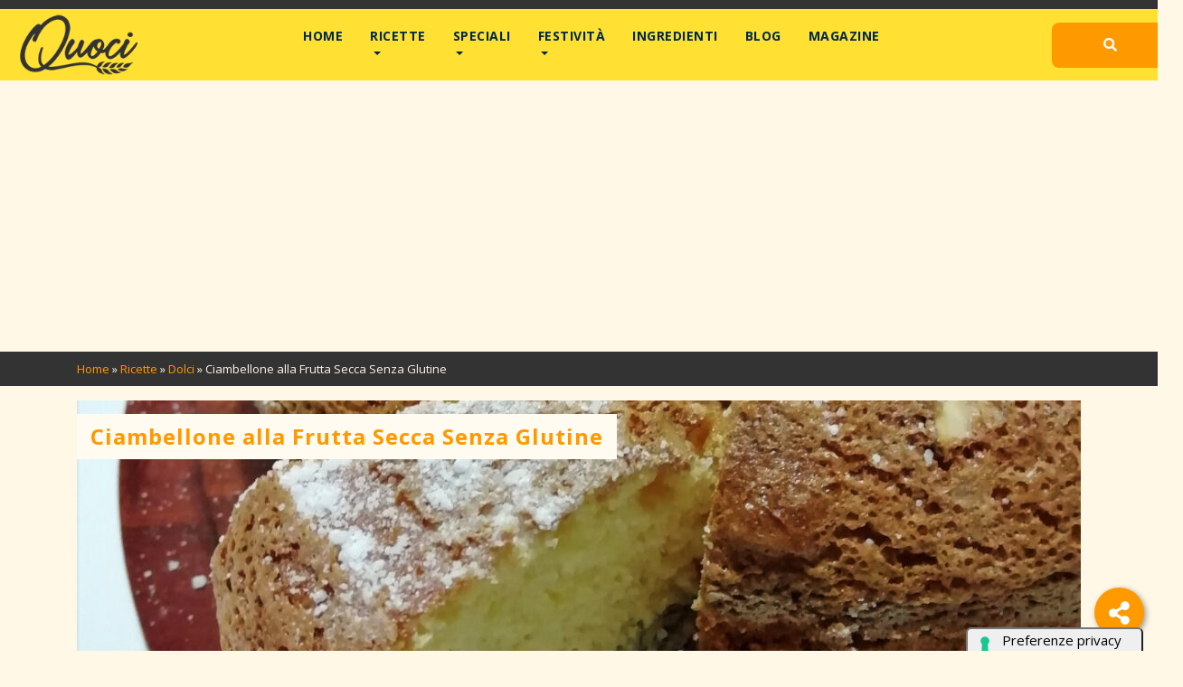

--- FILE ---
content_type: text/html; charset=UTF-8
request_url: https://quoci.it/ricette/dolci/ciambellone-alla-frutta-secca-senza-glutine-2/
body_size: 10934
content:
<!DOCTYPE html>
<html class="no-js" lang="it-IT">
<head>
	<meta charset="utf-8">
	<meta http-equiv="X-UA-Compatible" content="IE=edge">
	<meta name="viewport" content="width=device-width, initial-scale=1.0">
				<script type="text/javascript" class="_iub_cs_skip">
				var _iub = _iub || {};
				_iub.csConfiguration = _iub.csConfiguration || {};
				_iub.csConfiguration.siteId = "1463516";
				_iub.csConfiguration.cookiePolicyId = "75942802";
			</script>
			<script class="_iub_cs_skip" src="https://cs.iubenda.com/autoblocking/1463516.js"></script>
			<meta name='robots' content='index, follow, max-image-preview:large, max-snippet:-1, max-video-preview:-1' />
	<style>img:is([sizes="auto" i], [sizes^="auto," i]) { contain-intrinsic-size: 3000px 1500px }</style>
	
	<!-- This site is optimized with the Yoast SEO plugin v24.5 - https://yoast.com/wordpress/plugins/seo/ -->
	<title>Ciambellone Senza Glutine e Senza Lattosio | Quoci.it</title>
	<meta name="description" content="Scopri la ricetta del ciambellone senza glutine realizzata da Sauro. Una ricetta soffice e golosa ideale per la colazione o la merenda." />
	<link rel="canonical" href="https://quoci.it/ricette/dolci/ciambellone-alla-frutta-secca-senza-glutine-2/" />
	<meta property="og:locale" content="it_IT" />
	<meta property="og:type" content="article" />
	<meta property="og:title" content="Ciambellone Senza Glutine e Senza Lattosio | Quoci.it" />
	<meta property="og:description" content="Scopri la ricetta del ciambellone senza glutine realizzata da Sauro. Una ricetta soffice e golosa ideale per la colazione o la merenda." />
	<meta property="og:url" content="https://quoci.it/ricette/dolci/ciambellone-alla-frutta-secca-senza-glutine-2/" />
	<meta property="og:site_name" content="Quoci.it" />
	<meta property="article:publisher" content="https://www.facebook.com/Quoci.it/" />
	<meta property="article:published_time" content="2021-05-25T10:47:30+00:00" />
	<meta property="article:modified_time" content="2021-05-25T12:42:25+00:00" />
	<meta property="og:image" content="https://quoci.it/wp-content/uploads/2021/05/ciambellone-alla-frutta-secca-sg-1200x628-1.jpg" />
	<meta property="og:image:width" content="1200" />
	<meta property="og:image:height" content="628" />
	<meta property="og:image:type" content="image/jpeg" />
	<meta name="author" content="Francesca Milani" />
	<meta name="twitter:card" content="summary_large_image" />
	<script type="application/ld+json" class="yoast-schema-graph">{"@context":"https://schema.org","@graph":[{"@type":"Article","@id":"https://quoci.it/ricette/dolci/ciambellone-alla-frutta-secca-senza-glutine-2/#article","isPartOf":{"@id":"https://quoci.it/ricette/dolci/ciambellone-alla-frutta-secca-senza-glutine-2/"},"author":{"name":"Francesca Milani","@id":"https://quoci.it/#/schema/person/2f35baa515993092093610a2de261de2"},"headline":"Ciambellone alla Frutta Secca Senza Glutine","datePublished":"2021-05-25T10:47:30+00:00","dateModified":"2021-05-25T12:42:25+00:00","mainEntityOfPage":{"@id":"https://quoci.it/ricette/dolci/ciambellone-alla-frutta-secca-senza-glutine-2/"},"wordCount":6,"publisher":{"@id":"https://quoci.it/#organization"},"image":{"@id":"https://quoci.it/ricette/dolci/ciambellone-alla-frutta-secca-senza-glutine-2/#primaryimage"},"thumbnailUrl":"https://quoci.it/wp-content/uploads/2021/05/ciambellone-alla-frutta-secca-sg-1200x628-1.jpg","keywords":["Farina senza glutine","Mandorle","Noci","Pinoli","Uova","Vanillina","Zucchero"],"articleSection":["Dolci","Ricette senza glutine","Ricette senza latte e latticini"],"inLanguage":"it-IT"},{"@type":"WebPage","@id":"https://quoci.it/ricette/dolci/ciambellone-alla-frutta-secca-senza-glutine-2/","url":"https://quoci.it/ricette/dolci/ciambellone-alla-frutta-secca-senza-glutine-2/","name":"Ciambellone Senza Glutine e Senza Lattosio | Quoci.it","isPartOf":{"@id":"https://quoci.it/#website"},"primaryImageOfPage":{"@id":"https://quoci.it/ricette/dolci/ciambellone-alla-frutta-secca-senza-glutine-2/#primaryimage"},"image":{"@id":"https://quoci.it/ricette/dolci/ciambellone-alla-frutta-secca-senza-glutine-2/#primaryimage"},"thumbnailUrl":"https://quoci.it/wp-content/uploads/2021/05/ciambellone-alla-frutta-secca-sg-1200x628-1.jpg","datePublished":"2021-05-25T10:47:30+00:00","dateModified":"2021-05-25T12:42:25+00:00","description":"Scopri la ricetta del ciambellone senza glutine realizzata da Sauro. Una ricetta soffice e golosa ideale per la colazione o la merenda.","breadcrumb":{"@id":"https://quoci.it/ricette/dolci/ciambellone-alla-frutta-secca-senza-glutine-2/#breadcrumb"},"inLanguage":"it-IT","potentialAction":[{"@type":"ReadAction","target":["https://quoci.it/ricette/dolci/ciambellone-alla-frutta-secca-senza-glutine-2/"]}]},{"@type":"ImageObject","inLanguage":"it-IT","@id":"https://quoci.it/ricette/dolci/ciambellone-alla-frutta-secca-senza-glutine-2/#primaryimage","url":"https://quoci.it/wp-content/uploads/2021/05/ciambellone-alla-frutta-secca-sg-1200x628-1.jpg","contentUrl":"https://quoci.it/wp-content/uploads/2021/05/ciambellone-alla-frutta-secca-sg-1200x628-1.jpg","width":1200,"height":628},{"@type":"BreadcrumbList","@id":"https://quoci.it/ricette/dolci/ciambellone-alla-frutta-secca-senza-glutine-2/#breadcrumb","itemListElement":[{"@type":"ListItem","position":1,"name":"Home","item":"https://quoci.it/"},{"@type":"ListItem","position":2,"name":"Ricette","item":"https://quoci.it/ricette/"},{"@type":"ListItem","position":3,"name":"Dolci","item":"https://quoci.it/ricette/dolci/"},{"@type":"ListItem","position":4,"name":"Ciambellone alla Frutta Secca Senza Glutine"}]},{"@type":"WebSite","@id":"https://quoci.it/#website","url":"https://quoci.it/","name":"Quoci.it","description":"Ricette di cucina per tutti","publisher":{"@id":"https://quoci.it/#organization"},"potentialAction":[{"@type":"SearchAction","target":{"@type":"EntryPoint","urlTemplate":"https://quoci.it/?s={search_term_string}"},"query-input":{"@type":"PropertyValueSpecification","valueRequired":true,"valueName":"search_term_string"}}],"inLanguage":"it-IT"},{"@type":"Organization","@id":"https://quoci.it/#organization","name":"Quoci","url":"https://quoci.it/","logo":{"@type":"ImageObject","inLanguage":"it-IT","@id":"https://quoci.it/#/schema/logo/image/","url":"https://quoci.it/wp-content/uploads/2023/11/logo_scuro_175x90.png","contentUrl":"https://quoci.it/wp-content/uploads/2023/11/logo_scuro_175x90.png","width":175,"height":90,"caption":"Quoci"},"image":{"@id":"https://quoci.it/#/schema/logo/image/"},"sameAs":["https://www.facebook.com/Quoci.it/","https://www.instagram.com/quoci.it/"]},{"@type":"Person","@id":"https://quoci.it/#/schema/person/2f35baa515993092093610a2de261de2","name":"Francesca Milani"}]}</script>
	<!-- / Yoast SEO plugin. -->


<link rel='dns-prefetch' href='//cdn.iubenda.com' />
<link rel='dns-prefetch' href='//cdnjs.cloudflare.com' />
<link rel='dns-prefetch' href='//pagead2.googlesyndication.com' />
<link rel="alternate" type="application/rss+xml" title="Quoci.it &raquo; Feed" href="https://quoci.it/feed/" />
<link rel='stylesheet' id='wp-block-library-css' href='https://quoci.it/wp-includes/css/dist/block-library/style.min.css?ver=6.7.2' type='text/css' media='all' />
<style id='classic-theme-styles-inline-css' type='text/css'>
/*! This file is auto-generated */
.wp-block-button__link{color:#fff;background-color:#32373c;border-radius:9999px;box-shadow:none;text-decoration:none;padding:calc(.667em + 2px) calc(1.333em + 2px);font-size:1.125em}.wp-block-file__button{background:#32373c;color:#fff;text-decoration:none}
</style>
<style id='global-styles-inline-css' type='text/css'>
:root{--wp--preset--aspect-ratio--square: 1;--wp--preset--aspect-ratio--4-3: 4/3;--wp--preset--aspect-ratio--3-4: 3/4;--wp--preset--aspect-ratio--3-2: 3/2;--wp--preset--aspect-ratio--2-3: 2/3;--wp--preset--aspect-ratio--16-9: 16/9;--wp--preset--aspect-ratio--9-16: 9/16;--wp--preset--color--black: #000000;--wp--preset--color--cyan-bluish-gray: #abb8c3;--wp--preset--color--white: #ffffff;--wp--preset--color--pale-pink: #f78da7;--wp--preset--color--vivid-red: #cf2e2e;--wp--preset--color--luminous-vivid-orange: #ff6900;--wp--preset--color--luminous-vivid-amber: #fcb900;--wp--preset--color--light-green-cyan: #7bdcb5;--wp--preset--color--vivid-green-cyan: #00d084;--wp--preset--color--pale-cyan-blue: #8ed1fc;--wp--preset--color--vivid-cyan-blue: #0693e3;--wp--preset--color--vivid-purple: #9b51e0;--wp--preset--gradient--vivid-cyan-blue-to-vivid-purple: linear-gradient(135deg,rgba(6,147,227,1) 0%,rgb(155,81,224) 100%);--wp--preset--gradient--light-green-cyan-to-vivid-green-cyan: linear-gradient(135deg,rgb(122,220,180) 0%,rgb(0,208,130) 100%);--wp--preset--gradient--luminous-vivid-amber-to-luminous-vivid-orange: linear-gradient(135deg,rgba(252,185,0,1) 0%,rgba(255,105,0,1) 100%);--wp--preset--gradient--luminous-vivid-orange-to-vivid-red: linear-gradient(135deg,rgba(255,105,0,1) 0%,rgb(207,46,46) 100%);--wp--preset--gradient--very-light-gray-to-cyan-bluish-gray: linear-gradient(135deg,rgb(238,238,238) 0%,rgb(169,184,195) 100%);--wp--preset--gradient--cool-to-warm-spectrum: linear-gradient(135deg,rgb(74,234,220) 0%,rgb(151,120,209) 20%,rgb(207,42,186) 40%,rgb(238,44,130) 60%,rgb(251,105,98) 80%,rgb(254,248,76) 100%);--wp--preset--gradient--blush-light-purple: linear-gradient(135deg,rgb(255,206,236) 0%,rgb(152,150,240) 100%);--wp--preset--gradient--blush-bordeaux: linear-gradient(135deg,rgb(254,205,165) 0%,rgb(254,45,45) 50%,rgb(107,0,62) 100%);--wp--preset--gradient--luminous-dusk: linear-gradient(135deg,rgb(255,203,112) 0%,rgb(199,81,192) 50%,rgb(65,88,208) 100%);--wp--preset--gradient--pale-ocean: linear-gradient(135deg,rgb(255,245,203) 0%,rgb(182,227,212) 50%,rgb(51,167,181) 100%);--wp--preset--gradient--electric-grass: linear-gradient(135deg,rgb(202,248,128) 0%,rgb(113,206,126) 100%);--wp--preset--gradient--midnight: linear-gradient(135deg,rgb(2,3,129) 0%,rgb(40,116,252) 100%);--wp--preset--font-size--small: 13px;--wp--preset--font-size--medium: 20px;--wp--preset--font-size--large: 36px;--wp--preset--font-size--x-large: 42px;--wp--preset--spacing--20: 0.44rem;--wp--preset--spacing--30: 0.67rem;--wp--preset--spacing--40: 1rem;--wp--preset--spacing--50: 1.5rem;--wp--preset--spacing--60: 2.25rem;--wp--preset--spacing--70: 3.38rem;--wp--preset--spacing--80: 5.06rem;--wp--preset--shadow--natural: 6px 6px 9px rgba(0, 0, 0, 0.2);--wp--preset--shadow--deep: 12px 12px 50px rgba(0, 0, 0, 0.4);--wp--preset--shadow--sharp: 6px 6px 0px rgba(0, 0, 0, 0.2);--wp--preset--shadow--outlined: 6px 6px 0px -3px rgba(255, 255, 255, 1), 6px 6px rgba(0, 0, 0, 1);--wp--preset--shadow--crisp: 6px 6px 0px rgba(0, 0, 0, 1);}:where(.is-layout-flex){gap: 0.5em;}:where(.is-layout-grid){gap: 0.5em;}body .is-layout-flex{display: flex;}.is-layout-flex{flex-wrap: wrap;align-items: center;}.is-layout-flex > :is(*, div){margin: 0;}body .is-layout-grid{display: grid;}.is-layout-grid > :is(*, div){margin: 0;}:where(.wp-block-columns.is-layout-flex){gap: 2em;}:where(.wp-block-columns.is-layout-grid){gap: 2em;}:where(.wp-block-post-template.is-layout-flex){gap: 1.25em;}:where(.wp-block-post-template.is-layout-grid){gap: 1.25em;}.has-black-color{color: var(--wp--preset--color--black) !important;}.has-cyan-bluish-gray-color{color: var(--wp--preset--color--cyan-bluish-gray) !important;}.has-white-color{color: var(--wp--preset--color--white) !important;}.has-pale-pink-color{color: var(--wp--preset--color--pale-pink) !important;}.has-vivid-red-color{color: var(--wp--preset--color--vivid-red) !important;}.has-luminous-vivid-orange-color{color: var(--wp--preset--color--luminous-vivid-orange) !important;}.has-luminous-vivid-amber-color{color: var(--wp--preset--color--luminous-vivid-amber) !important;}.has-light-green-cyan-color{color: var(--wp--preset--color--light-green-cyan) !important;}.has-vivid-green-cyan-color{color: var(--wp--preset--color--vivid-green-cyan) !important;}.has-pale-cyan-blue-color{color: var(--wp--preset--color--pale-cyan-blue) !important;}.has-vivid-cyan-blue-color{color: var(--wp--preset--color--vivid-cyan-blue) !important;}.has-vivid-purple-color{color: var(--wp--preset--color--vivid-purple) !important;}.has-black-background-color{background-color: var(--wp--preset--color--black) !important;}.has-cyan-bluish-gray-background-color{background-color: var(--wp--preset--color--cyan-bluish-gray) !important;}.has-white-background-color{background-color: var(--wp--preset--color--white) !important;}.has-pale-pink-background-color{background-color: var(--wp--preset--color--pale-pink) !important;}.has-vivid-red-background-color{background-color: var(--wp--preset--color--vivid-red) !important;}.has-luminous-vivid-orange-background-color{background-color: var(--wp--preset--color--luminous-vivid-orange) !important;}.has-luminous-vivid-amber-background-color{background-color: var(--wp--preset--color--luminous-vivid-amber) !important;}.has-light-green-cyan-background-color{background-color: var(--wp--preset--color--light-green-cyan) !important;}.has-vivid-green-cyan-background-color{background-color: var(--wp--preset--color--vivid-green-cyan) !important;}.has-pale-cyan-blue-background-color{background-color: var(--wp--preset--color--pale-cyan-blue) !important;}.has-vivid-cyan-blue-background-color{background-color: var(--wp--preset--color--vivid-cyan-blue) !important;}.has-vivid-purple-background-color{background-color: var(--wp--preset--color--vivid-purple) !important;}.has-black-border-color{border-color: var(--wp--preset--color--black) !important;}.has-cyan-bluish-gray-border-color{border-color: var(--wp--preset--color--cyan-bluish-gray) !important;}.has-white-border-color{border-color: var(--wp--preset--color--white) !important;}.has-pale-pink-border-color{border-color: var(--wp--preset--color--pale-pink) !important;}.has-vivid-red-border-color{border-color: var(--wp--preset--color--vivid-red) !important;}.has-luminous-vivid-orange-border-color{border-color: var(--wp--preset--color--luminous-vivid-orange) !important;}.has-luminous-vivid-amber-border-color{border-color: var(--wp--preset--color--luminous-vivid-amber) !important;}.has-light-green-cyan-border-color{border-color: var(--wp--preset--color--light-green-cyan) !important;}.has-vivid-green-cyan-border-color{border-color: var(--wp--preset--color--vivid-green-cyan) !important;}.has-pale-cyan-blue-border-color{border-color: var(--wp--preset--color--pale-cyan-blue) !important;}.has-vivid-cyan-blue-border-color{border-color: var(--wp--preset--color--vivid-cyan-blue) !important;}.has-vivid-purple-border-color{border-color: var(--wp--preset--color--vivid-purple) !important;}.has-vivid-cyan-blue-to-vivid-purple-gradient-background{background: var(--wp--preset--gradient--vivid-cyan-blue-to-vivid-purple) !important;}.has-light-green-cyan-to-vivid-green-cyan-gradient-background{background: var(--wp--preset--gradient--light-green-cyan-to-vivid-green-cyan) !important;}.has-luminous-vivid-amber-to-luminous-vivid-orange-gradient-background{background: var(--wp--preset--gradient--luminous-vivid-amber-to-luminous-vivid-orange) !important;}.has-luminous-vivid-orange-to-vivid-red-gradient-background{background: var(--wp--preset--gradient--luminous-vivid-orange-to-vivid-red) !important;}.has-very-light-gray-to-cyan-bluish-gray-gradient-background{background: var(--wp--preset--gradient--very-light-gray-to-cyan-bluish-gray) !important;}.has-cool-to-warm-spectrum-gradient-background{background: var(--wp--preset--gradient--cool-to-warm-spectrum) !important;}.has-blush-light-purple-gradient-background{background: var(--wp--preset--gradient--blush-light-purple) !important;}.has-blush-bordeaux-gradient-background{background: var(--wp--preset--gradient--blush-bordeaux) !important;}.has-luminous-dusk-gradient-background{background: var(--wp--preset--gradient--luminous-dusk) !important;}.has-pale-ocean-gradient-background{background: var(--wp--preset--gradient--pale-ocean) !important;}.has-electric-grass-gradient-background{background: var(--wp--preset--gradient--electric-grass) !important;}.has-midnight-gradient-background{background: var(--wp--preset--gradient--midnight) !important;}.has-small-font-size{font-size: var(--wp--preset--font-size--small) !important;}.has-medium-font-size{font-size: var(--wp--preset--font-size--medium) !important;}.has-large-font-size{font-size: var(--wp--preset--font-size--large) !important;}.has-x-large-font-size{font-size: var(--wp--preset--font-size--x-large) !important;}
:where(.wp-block-post-template.is-layout-flex){gap: 1.25em;}:where(.wp-block-post-template.is-layout-grid){gap: 1.25em;}
:where(.wp-block-columns.is-layout-flex){gap: 2em;}:where(.wp-block-columns.is-layout-grid){gap: 2em;}
:root :where(.wp-block-pullquote){font-size: 1.5em;line-height: 1.6;}
</style>
<link rel='stylesheet' id='contact-form-7-css' href='https://quoci.it/wp-content/plugins/contact-form-7/includes/css/styles.css?ver=6.0.4' type='text/css' media='all' />
<link rel='stylesheet' id='page-list-style-css' href='https://quoci.it/wp-content/plugins/page-list/css/page-list.css?ver=5.7' type='text/css' media='all' />
<link rel='stylesheet' id='bootstrap-css-css' href='https://cdnjs.cloudflare.com/ajax/libs/twitter-bootstrap/4.1.3/css/bootstrap.min.css?ver=4.1.3' type='text/css' media='all' />
<link rel='stylesheet' id='fontawesome5-css-css' href='https://cdnjs.cloudflare.com/ajax/libs/font-awesome/5.11.2/css/all.min.css?ver=5.11.2' type='text/css' media='all' />
<link rel='stylesheet' id='animate-css-css' href='https://cdnjs.cloudflare.com/ajax/libs/animate.css/3.5.2/animate.min.css?ver=1.0' type='text/css' media='all' />
<link rel='stylesheet' id='fancybox-css-css' href='https://cdnjs.cloudflare.com/ajax/libs/fancybox/3.3.5/jquery.fancybox.min.css?ver=1.0' type='text/css' media='all' />
<link rel='stylesheet' id='b4st-css-css' href='https://quoci.it/wp-content/themes/quoci/theme/css/b4st.css?ver=1.0.1' type='text/css' media='all' />

<script  type="text/javascript" class=" _iub_cs_skip" type="text/javascript" id="iubenda-head-inline-scripts-0">
/* <![CDATA[ */

var _iub = _iub || [];
_iub.csConfiguration = {"siteId":1463516,"cookiePolicyId":75942802,"lang":"it"};
/* ]]> */
</script>
<script  type="text/javascript" class=" _iub_cs_skip" type="text/javascript" src="//cdn.iubenda.com/cs/tcf/stub-v2.js?ver=3.12.1" id="iubenda-head-scripts-1-js"></script>
<script  type="text/javascript" class=" _iub_cs_skip" type="text/javascript" src="//cdn.iubenda.com/cs/tcf/safe-tcf-v2.js?ver=3.12.1" id="iubenda-head-scripts-2-js"></script>
<script  type="text/javascript" charset="UTF-8" async="" class=" _iub_cs_skip" type="text/javascript" src="//cdn.iubenda.com/cs/iubenda_cs.js?ver=3.12.1" id="iubenda-head-scripts-3-js"></script>
<script type="text/javascript" src="https://quoci.it/wp-includes/js/jquery/jquery.min.js?ver=3.7.1" id="jquery-core-js"></script>
<script type="text/javascript" src="https://quoci.it/wp-includes/js/jquery/jquery-migrate.min.js?ver=3.4.1" id="jquery-migrate-js"></script>
<link rel="icon" href="https://quoci.it/wp-content/uploads/2023/11/cropped-icona_colore-32x32.png" sizes="32x32" />
<link rel="icon" href="https://quoci.it/wp-content/uploads/2023/11/cropped-icona_colore-192x192.png" sizes="192x192" />
<link rel="apple-touch-icon" href="https://quoci.it/wp-content/uploads/2023/11/cropped-icona_colore-180x180.png" />
<meta name="msapplication-TileImage" content="https://quoci.it/wp-content/uploads/2023/11/cropped-icona_colore-270x270.png" />
		<!-- Global site tag (gtag.js) - Google Analytics -->
		<script async src="https://www.googletagmanager.com/gtag/js?id=G-2B1Z34KKMN"></script>
		<script>
			window.dataLayer = window.dataLayer || [];
			function gtag(){dataLayer.push(arguments);}
			gtag('js', new Date());
			gtag('config', 'G-2B1Z34KKMN', { 'transport_type': 'beacon' });
		</script>
		</head>
<body class="post-template-default single single-post postid-6874 single-format-standard wp-custom-logo chrome osx">
	<nav class="navbar navbar-expand-md navbar-light">
		<div class="container testata">
			<div class="col_logo col-6 col-md-3">
				<a href="https://quoci.it/" class="custom-logo-link" rel="home"><img width="175" height="90" src="https://quoci.it/wp-content/uploads/2023/11/logo_scuro_175x90.png" class="custom-logo" alt="Logo Quoci" decoding="async" /></a>			</div>

			<div class="col_menu_desk flex-fill">
				<ul class="navbar-nav "><li  id="menu-item-6248" class="menu-item menu-item-type-post_type menu-item-object-page menu-item-home nav-item nav-item-6248"><a class="nav-link " href="https://quoci.it/">Home</a></li>
<li  id="menu-item-4126" class="menu-item menu-item-type-taxonomy menu-item-object-category current-post-ancestor menu-item-has-children dropdown nav-item nav-item-4126"><a class="nav-link dropdown-toggle " data-toggle="dropdown" aria-haspopup="true" aria-expanded="false" href="https://quoci.it/ricette/">Ricette</a>
<ul class="dropdown-menu depth_0">
	<li  id="menu-item-4128" class="menu-item menu-item-type-taxonomy menu-item-object-category nav-item nav-item-4128"><a class="nav-link dropdown-item" href="https://quoci.it/ricette/antipasti/">Antipasti</a></li>
	<li  id="menu-item-4131" class="menu-item menu-item-type-taxonomy menu-item-object-category nav-item nav-item-4131"><a class="nav-link dropdown-item" href="https://quoci.it/ricette/primi/">Primi</a></li>
	<li  id="menu-item-5980" class="menu-item menu-item-type-taxonomy menu-item-object-category nav-item nav-item-5980"><a class="nav-link dropdown-item" href="https://quoci.it/ricette/zuppe-e-minestre/">Zuppe e minestre</a></li>
	<li  id="menu-item-4136" class="menu-item menu-item-type-taxonomy menu-item-object-category nav-item nav-item-4136"><a class="nav-link dropdown-item" href="https://quoci.it/ricette/secondi/">Secondi</a></li>
	<li  id="menu-item-7992" class="menu-item menu-item-type-taxonomy menu-item-object-category nav-item nav-item-7992"><a class="nav-link dropdown-item" href="https://quoci.it/ricette/contorni/">Contorni</a></li>
	<li  id="menu-item-4129" class="menu-item menu-item-type-taxonomy menu-item-object-category current-post-ancestor current-menu-parent current-post-parent nav-item nav-item-4129"><a class="nav-link dropdown-item" href="https://quoci.it/ricette/dolci/">Dolci</a></li>
	<li  id="menu-item-5979" class="menu-item menu-item-type-taxonomy menu-item-object-category nav-item nav-item-5979"><a class="nav-link dropdown-item" href="https://quoci.it/ricette/pizza/">Pizza</a></li>
	<li  id="menu-item-5977" class="menu-item menu-item-type-taxonomy menu-item-object-category nav-item nav-item-5977"><a class="nav-link dropdown-item" href="https://quoci.it/ricette/focacce/">Focacce</a></li>
	<li  id="menu-item-5978" class="menu-item menu-item-type-taxonomy menu-item-object-category nav-item nav-item-5978"><a class="nav-link dropdown-item" href="https://quoci.it/ricette/pane/">Pane</a></li>
	<li  id="menu-item-4130" class="menu-item menu-item-type-taxonomy menu-item-object-category nav-item nav-item-4130"><a class="nav-link dropdown-item" href="https://quoci.it/ricette/marmellate-e-confetture/">Marmellate e Confetture</a></li>
	<li  id="menu-item-7993" class="menu-item menu-item-type-taxonomy menu-item-object-category nav-item nav-item-7993"><a class="nav-link dropdown-item" href="https://quoci.it/ricette/piatti-unici-ricette/">Piatti Unici</a></li>
	<li  id="menu-item-7902" class="menu-item menu-item-type-taxonomy menu-item-object-category nav-item nav-item-7902"><a class="nav-link dropdown-item" href="https://quoci.it/ricette/ricette-di-natale/">Ricette di Natale</a></li>
</ul>
</li>
<li  id="menu-item-4143" class="menu-item menu-item-type-post_type menu-item-object-page current-post-parent menu-item-has-children dropdown nav-item nav-item-4143"><a class="nav-link dropdown-toggle " data-toggle="dropdown" aria-haspopup="true" aria-expanded="false" href="https://quoci.it/speciali/">Speciali</a>
<ul class="dropdown-menu depth_0">
	<li  id="menu-item-4133" class="menu-item menu-item-type-taxonomy menu-item-object-category nav-item nav-item-4133"><a class="nav-link dropdown-item" href="https://quoci.it/tipologia-ricette/ricette-senza-colesterolo/">Ricette senza colesterolo</a></li>
	<li  id="menu-item-4134" class="menu-item menu-item-type-taxonomy menu-item-object-category current-post-ancestor current-menu-parent current-post-parent nav-item nav-item-4134"><a class="nav-link dropdown-item" href="https://quoci.it/tipologia-ricette/ricette-senza-glutine/">Ricette senza glutine</a></li>
	<li  id="menu-item-4135" class="menu-item menu-item-type-taxonomy menu-item-object-category nav-item nav-item-4135"><a class="nav-link dropdown-item" href="https://quoci.it/tipologia-ricette/ricette-senza-zucchero/">Ricette senza zucchero</a></li>
	<li  id="menu-item-5982" class="menu-item menu-item-type-taxonomy menu-item-object-category nav-item nav-item-5982"><a class="nav-link dropdown-item" href="https://quoci.it/tipologia-ricette/ricette-dietetiche/">Ricette dietetiche</a></li>
	<li  id="menu-item-5983" class="menu-item menu-item-type-taxonomy menu-item-object-category current-post-ancestor current-menu-parent current-post-parent nav-item nav-item-5983"><a class="nav-link dropdown-item" href="https://quoci.it/tipologia-ricette/ricette-senza-latte-e-latticini/">Ricette senza latte e latticini</a></li>
	<li  id="menu-item-5985" class="menu-item menu-item-type-taxonomy menu-item-object-category nav-item nav-item-5985"><a class="nav-link dropdown-item" href="https://quoci.it/tipologia-ricette/ricette-vegetariane/">Ricette vegetariane</a></li>
	<li  id="menu-item-5984" class="menu-item menu-item-type-taxonomy menu-item-object-category nav-item nav-item-5984"><a class="nav-link dropdown-item" href="https://quoci.it/tipologia-ricette/ricette-vegane/">Ricette vegane</a></li>
	<li  id="menu-item-4144" class="menu-item menu-item-type-post_type menu-item-object-page nav-item nav-item-4144"><a class="nav-link dropdown-item" href="https://quoci.it/speciali/le-crepes/">Le Crepes</a></li>
	<li  id="menu-item-4146" class="menu-item menu-item-type-post_type menu-item-object-page nav-item nav-item-4146"><a class="nav-link dropdown-item" href="https://quoci.it/speciali/marmellate-confetture/">Marmellate &#038; Confetture</a></li>
	<li  id="menu-item-4145" class="menu-item menu-item-type-post_type menu-item-object-page nav-item nav-item-4145"><a class="nav-link dropdown-item" href="https://quoci.it/speciali/tiramisu/">Tiramisù</a></li>
	<li  id="menu-item-5888" class="menu-item menu-item-type-post_type menu-item-object-page nav-item nav-item-5888"><a class="nav-link dropdown-item" href="https://quoci.it/speciali/meringhe/">Meringhe</a></li>
	<li  id="menu-item-5887" class="menu-item menu-item-type-post_type menu-item-object-page nav-item nav-item-5887"><a class="nav-link dropdown-item" href="https://quoci.it/speciali/il-lievito-madre/">Il Lievito Madre</a></li>
	<li  id="menu-item-5974" class="menu-item menu-item-type-taxonomy menu-item-object-category nav-item nav-item-5974"><a class="nav-link dropdown-item" href="https://quoci.it/tipologia-ricette/ricette-sane/">Ricette sane</a></li>
</ul>
</li>
<li  id="menu-item-7892" class="menu-item menu-item-type-custom menu-item-object-custom menu-item-has-children dropdown nav-item nav-item-7892"><a class="nav-link dropdown-toggle " data-toggle="dropdown" aria-haspopup="true" aria-expanded="false" href="#">Festività</a>
<ul class="dropdown-menu depth_0">
	<li  id="menu-item-4151" class="menu-item menu-item-type-post_type menu-item-object-page current-post-parent nav-item nav-item-4151"><a class="nav-link dropdown-item" href="https://quoci.it/speciali/natale/">Natale</a></li>
	<li  id="menu-item-5885" class="menu-item menu-item-type-post_type menu-item-object-page nav-item nav-item-5885"><a class="nav-link dropdown-item" href="https://quoci.it/speciali/pasqua/">Pasqua</a></li>
	<li  id="menu-item-5886" class="menu-item menu-item-type-post_type menu-item-object-page nav-item nav-item-5886"><a class="nav-link dropdown-item" href="https://quoci.it/speciali/san-valentino/">San Valentino</a></li>
</ul>
</li>
<li  id="menu-item-7979" class="menu-item menu-item-type-post_type menu-item-object-page nav-item nav-item-7979"><a class="nav-link " href="https://quoci.it/ingredienti/">Ingredienti</a></li>
<li  id="menu-item-8034" class="menu-item menu-item-type-post_type menu-item-object-page nav-item nav-item-8034"><a class="nav-link " href="https://quoci.it/blog/">Blog</a></li>
<li  id="menu-item-9871" class="menu-item menu-item-type-custom menu-item-object-custom nav-item nav-item-9871"><a class="nav-link " href="https://quoci.it/magazine/">Magazine</a></li>
</ul>			</div>

			<div class="cont_ricerca col-3">
				<div class="cerca">
					<i class="fa fa-search"></i>
					<span>Cerca una ricetta</span>
				</div>
			</div>
			
			<button class="navbar-toggler col-3" type="button" data-toggle="collapse" data-target="#navbarDropdown" aria-controls="navbarDropdown" aria-expanded="false" aria-label="Toggle navigation">
				<span></span>
				<span></span>
				<span></span>
			</button>

			<div class="col_menu_mobile col-12 d-block d-lg-none">
				<div class="collapse navbar-collapse" id="navbarDropdown">
					<ul id="menu-menu-principale-1" class="navbar-nav ml-auto text-uppercase mt-2 mt-lg-0 "><li  class="menu-item menu-item-type-post_type menu-item-object-page menu-item-home nav-item nav-item-6248"><a class="nav-link " href="https://quoci.it/">Home</a></li>
<li  class="menu-item menu-item-type-taxonomy menu-item-object-category current-post-ancestor menu-item-has-children dropdown nav-item nav-item-4126"><a class="nav-link dropdown-toggle " data-toggle="dropdown" aria-haspopup="true" aria-expanded="false" href="https://quoci.it/ricette/">Ricette</a>
<ul class="dropdown-menu depth_0">
	<li  class="menu-item menu-item-type-taxonomy menu-item-object-category nav-item nav-item-4128"><a class="nav-link dropdown-item" href="https://quoci.it/ricette/antipasti/">Antipasti</a></li>
	<li  class="menu-item menu-item-type-taxonomy menu-item-object-category nav-item nav-item-4131"><a class="nav-link dropdown-item" href="https://quoci.it/ricette/primi/">Primi</a></li>
	<li  class="menu-item menu-item-type-taxonomy menu-item-object-category nav-item nav-item-5980"><a class="nav-link dropdown-item" href="https://quoci.it/ricette/zuppe-e-minestre/">Zuppe e minestre</a></li>
	<li  class="menu-item menu-item-type-taxonomy menu-item-object-category nav-item nav-item-4136"><a class="nav-link dropdown-item" href="https://quoci.it/ricette/secondi/">Secondi</a></li>
	<li  class="menu-item menu-item-type-taxonomy menu-item-object-category nav-item nav-item-7992"><a class="nav-link dropdown-item" href="https://quoci.it/ricette/contorni/">Contorni</a></li>
	<li  class="menu-item menu-item-type-taxonomy menu-item-object-category current-post-ancestor current-menu-parent current-post-parent nav-item nav-item-4129"><a class="nav-link dropdown-item" href="https://quoci.it/ricette/dolci/">Dolci</a></li>
	<li  class="menu-item menu-item-type-taxonomy menu-item-object-category nav-item nav-item-5979"><a class="nav-link dropdown-item" href="https://quoci.it/ricette/pizza/">Pizza</a></li>
	<li  class="menu-item menu-item-type-taxonomy menu-item-object-category nav-item nav-item-5977"><a class="nav-link dropdown-item" href="https://quoci.it/ricette/focacce/">Focacce</a></li>
	<li  class="menu-item menu-item-type-taxonomy menu-item-object-category nav-item nav-item-5978"><a class="nav-link dropdown-item" href="https://quoci.it/ricette/pane/">Pane</a></li>
	<li  class="menu-item menu-item-type-taxonomy menu-item-object-category nav-item nav-item-4130"><a class="nav-link dropdown-item" href="https://quoci.it/ricette/marmellate-e-confetture/">Marmellate e Confetture</a></li>
	<li  class="menu-item menu-item-type-taxonomy menu-item-object-category nav-item nav-item-7993"><a class="nav-link dropdown-item" href="https://quoci.it/ricette/piatti-unici-ricette/">Piatti Unici</a></li>
	<li  class="menu-item menu-item-type-taxonomy menu-item-object-category nav-item nav-item-7902"><a class="nav-link dropdown-item" href="https://quoci.it/ricette/ricette-di-natale/">Ricette di Natale</a></li>
</ul>
</li>
<li  class="menu-item menu-item-type-post_type menu-item-object-page current-post-parent menu-item-has-children dropdown nav-item nav-item-4143"><a class="nav-link dropdown-toggle " data-toggle="dropdown" aria-haspopup="true" aria-expanded="false" href="https://quoci.it/speciali/">Speciali</a>
<ul class="dropdown-menu depth_0">
	<li  class="menu-item menu-item-type-taxonomy menu-item-object-category nav-item nav-item-4133"><a class="nav-link dropdown-item" href="https://quoci.it/tipologia-ricette/ricette-senza-colesterolo/">Ricette senza colesterolo</a></li>
	<li  class="menu-item menu-item-type-taxonomy menu-item-object-category current-post-ancestor current-menu-parent current-post-parent nav-item nav-item-4134"><a class="nav-link dropdown-item" href="https://quoci.it/tipologia-ricette/ricette-senza-glutine/">Ricette senza glutine</a></li>
	<li  class="menu-item menu-item-type-taxonomy menu-item-object-category nav-item nav-item-4135"><a class="nav-link dropdown-item" href="https://quoci.it/tipologia-ricette/ricette-senza-zucchero/">Ricette senza zucchero</a></li>
	<li  class="menu-item menu-item-type-taxonomy menu-item-object-category nav-item nav-item-5982"><a class="nav-link dropdown-item" href="https://quoci.it/tipologia-ricette/ricette-dietetiche/">Ricette dietetiche</a></li>
	<li  class="menu-item menu-item-type-taxonomy menu-item-object-category current-post-ancestor current-menu-parent current-post-parent nav-item nav-item-5983"><a class="nav-link dropdown-item" href="https://quoci.it/tipologia-ricette/ricette-senza-latte-e-latticini/">Ricette senza latte e latticini</a></li>
	<li  class="menu-item menu-item-type-taxonomy menu-item-object-category nav-item nav-item-5985"><a class="nav-link dropdown-item" href="https://quoci.it/tipologia-ricette/ricette-vegetariane/">Ricette vegetariane</a></li>
	<li  class="menu-item menu-item-type-taxonomy menu-item-object-category nav-item nav-item-5984"><a class="nav-link dropdown-item" href="https://quoci.it/tipologia-ricette/ricette-vegane/">Ricette vegane</a></li>
	<li  class="menu-item menu-item-type-post_type menu-item-object-page nav-item nav-item-4144"><a class="nav-link dropdown-item" href="https://quoci.it/speciali/le-crepes/">Le Crepes</a></li>
	<li  class="menu-item menu-item-type-post_type menu-item-object-page nav-item nav-item-4146"><a class="nav-link dropdown-item" href="https://quoci.it/speciali/marmellate-confetture/">Marmellate &#038; Confetture</a></li>
	<li  class="menu-item menu-item-type-post_type menu-item-object-page nav-item nav-item-4145"><a class="nav-link dropdown-item" href="https://quoci.it/speciali/tiramisu/">Tiramisù</a></li>
	<li  class="menu-item menu-item-type-post_type menu-item-object-page nav-item nav-item-5888"><a class="nav-link dropdown-item" href="https://quoci.it/speciali/meringhe/">Meringhe</a></li>
	<li  class="menu-item menu-item-type-post_type menu-item-object-page nav-item nav-item-5887"><a class="nav-link dropdown-item" href="https://quoci.it/speciali/il-lievito-madre/">Il Lievito Madre</a></li>
	<li  class="menu-item menu-item-type-taxonomy menu-item-object-category nav-item nav-item-5974"><a class="nav-link dropdown-item" href="https://quoci.it/tipologia-ricette/ricette-sane/">Ricette sane</a></li>
</ul>
</li>
<li  class="menu-item menu-item-type-custom menu-item-object-custom menu-item-has-children dropdown nav-item nav-item-7892"><a class="nav-link dropdown-toggle " data-toggle="dropdown" aria-haspopup="true" aria-expanded="false" href="#">Festività</a>
<ul class="dropdown-menu depth_0">
	<li  class="menu-item menu-item-type-post_type menu-item-object-page current-post-parent nav-item nav-item-4151"><a class="nav-link dropdown-item" href="https://quoci.it/speciali/natale/">Natale</a></li>
	<li  class="menu-item menu-item-type-post_type menu-item-object-page nav-item nav-item-5885"><a class="nav-link dropdown-item" href="https://quoci.it/speciali/pasqua/">Pasqua</a></li>
	<li  class="menu-item menu-item-type-post_type menu-item-object-page nav-item nav-item-5886"><a class="nav-link dropdown-item" href="https://quoci.it/speciali/san-valentino/">San Valentino</a></li>
</ul>
</li>
<li  class="menu-item menu-item-type-post_type menu-item-object-page nav-item nav-item-7979"><a class="nav-link " href="https://quoci.it/ingredienti/">Ingredienti</a></li>
<li  class="menu-item menu-item-type-post_type menu-item-object-page nav-item nav-item-8034"><a class="nav-link " href="https://quoci.it/blog/">Blog</a></li>
<li  class="menu-item menu-item-type-custom menu-item-object-custom nav-item nav-item-9871"><a class="nav-link " href="https://quoci.it/magazine/">Magazine</a></li>
</ul>				</div>
			</div>

			<div class="apricerca" style="display: none">
				<form class="form-inline ml-auto" role="search" method="get" id="searchform" action="https://quoci.it/">
					<input class="form-control" type="text" value="" placeholder="Cerca ricetta" name="s" id="s">
					<button type="submit" id="searchsubmit" value="" class="btn btn-outline-secondary">
						<i class="fas fa-search"></i>
					</button>
				</form>         
			</div>
		</div>
	</nav>
<div id="breadcrumbs_post" class="riga_breadcrumbs d-print-none">
	<div class="container">
		<div class="row">
			<nav class="col-12"><ol class="breadcrumb"><span><span><a href="https://quoci.it/">Home</a></span> » <span><a href="https://quoci.it/ricette/">Ricette</a></span> » <span><a href="https://quoci.it/ricette/dolci/">Dolci</a></span> » <span class="breadcrumb_last" aria-current="page">Ciambellone alla Frutta Secca Senza Glutine</span></span></ol></nav>		</div>
	</div>
</div>

<main class="container my-5">
	<div class="row">
		<div class="col-12">
			<div id="content" role="main">
					<article role="article" id="post_6874" class="post-6874 post type-post status-publish format-standard has-post-thumbnail hentry category-dolci category-ricette-senza-glutine category-ricette-senza-latte-e-latticini tag-farina-senza-glutine tag-mandorle tag-noci tag-pinoli tag-uova tag-vanillina tag-zucchero">
		<!--<main>-->
						<div id="slide_post" class="justify-content-md-center">
				<header class="box_titolo_slide">
					<h1 class="titolo_intestazione">Ciambellone alla Frutta Secca Senza Glutine</h1>				</header>
				<img width="1110" height="450" src="https://quoci.it/wp-content/uploads/2021/05/ciambellone-alla-frutta-secca-sg-1200x628-1-1110x450.jpg" class="lazyload wp-post-image" alt="Immagine Testata: Ciambellone alla Frutta Secca Senza Glutine" decoding="async" fetchpriority="high" />			</div>

			<div class="riga_port_ingred">
				<div class="row">
					<div class="col-12 cont_port_ingred">
						<div class="entry-meta">
							<span class="entry-portata">Portata: <a href="https://quoci.it/ricette/dolci/" rel="category tag">Dolci</a>, <a href="https://quoci.it/tipologia-ricette/ricette-senza-glutine/" rel="category tag">Ricette senza glutine</a>, <a href="https://quoci.it/tipologia-ricette/ricette-senza-latte-e-latticini/" rel="category tag">Ricette senza latte e latticini</a></span><br /><span class="entry-ingredienti">Ingredienti: <a href="https://quoci.it/ingredienti/farina-senza-glutine/" rel="tag">Farina senza glutine</a>, <a href="https://quoci.it/ingredienti/mandorle/" rel="tag">Mandorle</a>, <a href="https://quoci.it/ingredienti/noci/" rel="tag">Noci</a>, <a href="https://quoci.it/ingredienti/pinoli/" rel="tag">Pinoli</a>, <a href="https://quoci.it/ingredienti/uova/" rel="tag">Uova</a>, <a href="https://quoci.it/ingredienti/vanillina/" rel="tag">Vanillina</a>, <a href="https://quoci.it/ingredienti/zucchero/" rel="tag">Zucchero</a></span>
						</div>
					</div>
				</div>
			</div>
			
						<div class="riga_ricette">
				<div class="row">
										<div class="col-main order-2 order-md-1 col-12 col-md-8">
											<div class="row">
							
														<div class="col-12">
								<div class="col_box_ricette">
									<div class="box_fase_preparazione"><div class="cont_desc_ricette"><p class="western"><strong>Ciambellone soffice</strong>, senza glutine dal profumo di frutta secca, senza grassi, leggero, <strong>ideale per colazione</strong>, oppure da accompagnare ad una tazza di tè.</p>
</div></div>

									<div class="cont_intestazione_ricetta">
										<div class="intestazione_ricetta">
											<h3 class="titolo_intestazione_ricetta">Preparazione della ricetta</h3>
										</div>
									</div>
																	<div class="box_fase_preparazione">
										<span class="num">1</span>
										<div class="cont_desc_ricette">
											<p>In una ciotola <strong>sbattete le uova con la zucchero</strong>, quando risulteranno ben spumose <strong>aggiungete l’acqua</strong> un poco alla volta, <strong>la vanillina</strong> e la <strong>buccia grattugiata dell’arancia</strong>.</p>
<p>Continuate a montare aggiungendo poco alla volta, <strong>le farine</strong>, ed il <strong>lievito</strong> mescolati.</p>
<p>Imburrate e passate alla farina uno stampo da ciambellone, versate all’interno l’impasto e cospargete sopra la <strong>frutta secca spezzettata</strong>, quindi infornate a 175° per 30 minuti circa.</p>
<p>Sfornate il ciambellone, lasciatelo raffreddare quindi toglietelo dallo stampo, sistematelo in piatto tondo e <strong>spolverizzate con lo zucchero a velo</strong>.</p>
<p>Questo ciambellone consiglio di servirlo con un cucchiaio di <strong>crema pasticcera</strong>.</p>
										</div>
									</div>
																</div>
							</div>
							
							
						</div>
					</div>
					
					<div class=" col-side order-1 order-md-2 col-12 col-md-4">
						<div class="row">

														<div class="col-12">
								<div class="col_box_ricette">
									<div class="cont_intestazione_ricetta">
										<div class="intestazione_ricetta">
											<h3 class="titolo_intestazione_ricetta">Elenco ingredienti</h3>
										</div>
									</div>
									<div class="">
										<p>150 g farina per panificazione senza glutine<br />
150 g farina multiuso senza glutine<br />
300 g zucchero<br />
3 uova a pasta gialla<br />
170 ml acqua calda<br />
1 bustina di vanillina<br />
80 g pinoli<br />
60 g noci<br />
50 g mandorle<br />
La scorza di 1 arancia<br />
1 bustina di lievito<br />
Zucchero a velo q.b.</p>
									</div>
								</div>
							</div>
							
							
							<div class="col-12 col-ads">
								<!--<script async src="https://pagead2.googlesyndication.com/pagead/js/adsbygoogle.js"></script>-->
								<!-- Quoci.it - Sidebar DX ricetta -->
								<ins class="adsbygoogle"
									style="display:block"
									data-ad-client="ca-pub-9746546653729125"
									data-ad-slot="5124463199"
									data-ad-format="auto"
									data-full-width-responsive="true"></ins>
								<script type="text/plain" class="_iub_cs_activate" data-iub-purposes="5">(adsbygoogle = window.adsbygoogle || []).push({});</script>
							</div>

						</div>
					</div>
									</div>
			</div>
			
			<!--<div class="riga_ricette_correlate">-->
							<!--</div>-->

					<!--</main>-->
	</article>


<div id="banner_contatti" class="chiuso hidden-print d-print-none">
	<div class="box-contatti-hover">
		<a href="https://www.facebook.com/share.php?u=https%3A%2F%2Fquoci.it%2Fricette%2Fdolci%2Fciambellone-alla-frutta-secca-senza-glutine-2%2F" class="link-box-contatti link-social link-facebook" title="Condividi su Facebook" target="_blank" rel="nofollow, noopener">
			<!--<i class="fab fa-facebook" aria-hidden="true"></i>-->
			<i class="fab fa-facebook-f" aria-hidden="true"></i>
		</a>
		<a href="https://twitter.com/intent/tweet?text=Ciambellone%20alla%20Frutta%20Secca%20Senza%20Glutine&url=https%3A%2F%2Fquoci.it%2Fricette%2Fdolci%2Fciambellone-alla-frutta-secca-senza-glutine-2%2F" class="link-box-contatti link-social link-twitter" title="Condividi su Twitter" target="_blank" rel="nofollow, noopener">
			<i class="fab fa-twitter" aria-hidden="true"></i>
		</a>
		<a href="https://api.whatsapp.com/send?text=Ciambellone%20alla%20Frutta%20Secca%20Senza%20Glutine%20-%20https%3A%2F%2Fquoci.it%2Fricette%2Fdolci%2Fciambellone-alla-frutta-secca-senza-glutine-2%2F" class="link-box-contatti link-social link-whatsapp" title="Condividi via WhatsApp" target="_blank" rel="nofollow, noopener">
			<i class="fab fa-whatsapp" aria-hidden="true"></i>
		</a>
		<a href="mailto:?subject=Condividi%20Ricetta%3A%20Ciambellone%20alla%20Frutta%20Secca%20Senza%20Glutine&body=Ciao%2C%20vorrei%20condividere%20con%20te%20questa%20buonissima%20ricetta%21%0AAccedi%20alla%20seguente%20pagina%20https%3A%2F%2Fquoci.it%2Fricette%2Fdolci%2Fciambellone-alla-frutta-secca-senza-glutine-2%2F%20per%20leggerla%20ora" class="link-box-contatti link-social link-email" title="Condividi via Email" target="_blank" rel="nofollow, noopener">
			<i class="fas fa-envelope" aria-hidden="true"></i>
		</a>
		<a href="#" class="link-box-contatti link-social link-stampa" title="Stampa Pagina" rel="nofollow">
			<i class="fas fa-print"></i>
		</a>
	</div>
	<div class="cont-banner-contatti">
		<a href="#" class="btn-banner-contatti link-box-contatti" title="Condividi Ricetta">
			<i class="fas fa-share-alt" aria-hidden="true"></i>
			<i class="fa fa-times" aria-hidden="true"></i>
		</a>
	</div>
</div>
			</div><!-- /#content -->
		</div>
		
	</div><!-- /.row -->
</main><!-- /.container -->

<div class="riga_ricette_correlate d-print-none">
	<div class="container">
		<div class="row">
			<div class="col-12">
				<div class="cont_intestazione_riga my-4">
	<div class="intestazione_riga">
		<h3 class="titolo_intestazione_riga">Ricette correlate</h3>
	</div>
</div>
<div class="row ricette-correlate">
		<article id="post_8177" class="cont_box_risultati col-12 col-md-6 col-lg-3 post-8177 post type-post status-publish format-standard has-post-thumbnail hentry category-dolci category-ricette-senza-glutine tag-cioccolato-fondente tag-mandorle tag-riso" >
		<div class="col_box_custom">
			<div class="cont_box_img">
				<a href="https://quoci.it/ricette/dolci/torta-di-riso-e-cioccolato-senza-glutine/" class="link_box_img" title="Vedi: Torta di Riso e Cioccolato Senza Glutine">
					<div class="sfoca_contenuto">
						<div class="box_img">
															<img width="525" height="245" src="https://quoci.it/wp-content/uploads/2023/12/torta-di-riso-e-cioccolato-senza-glutine-525x245.png" class="lazyload wp-post-image" alt="Torta di Riso e Cioccolato Senza Glutine" decoding="async" loading="lazy" />													</div>
					</div>
					<!--<div class="is_hover"></div>-->
				</a>
			</div>
			<div class="cont_box_testo">
				<div class="cont_titolo_box">
					<h4 class="titolo_box">
						<a href="https://quoci.it/ricette/dolci/torta-di-riso-e-cioccolato-senza-glutine/" title="Vedi: Torta di Riso e Cioccolato Senza Glutine">Torta di Riso e Cioccolato Senza Glutine</a>
					</h4>
				</div>
			</div>
		</div>
	</article><!-- /cont_box_risultati -->
		<article id="post_8115" class="cont_box_risultati col-12 col-md-6 col-lg-3 post-8115 post type-post status-publish format-standard has-post-thumbnail hentry category-dolci category-dolci-natalizi category-ricette-di-natale tag-albume tag-mandorle tag-miele" >
		<div class="col_box_custom">
			<div class="cont_box_img">
				<a href="https://quoci.it/ricette/dolci/torrone-morbido-fatto-in-casa/" class="link_box_img" title="Vedi: Torrone Morbido Fatto in Casa">
					<div class="sfoca_contenuto">
						<div class="box_img">
															<img width="525" height="245" src="https://quoci.it/wp-content/uploads/2023/11/torrone-525x245.png" class="lazyload wp-post-image" alt="Torrone Morbido Fatto in Casa" decoding="async" loading="lazy" />													</div>
					</div>
					<!--<div class="is_hover"></div>-->
				</a>
			</div>
			<div class="cont_box_testo">
				<div class="cont_titolo_box">
					<h4 class="titolo_box">
						<a href="https://quoci.it/ricette/dolci/torrone-morbido-fatto-in-casa/" title="Vedi: Torrone Morbido Fatto in Casa">Torrone Morbido Fatto in Casa</a>
					</h4>
				</div>
			</div>
		</div>
	</article><!-- /cont_box_risultati -->
		<article id="post_8106" class="cont_box_risultati col-12 col-md-6 col-lg-3 post-8106 post type-post status-publish format-standard has-post-thumbnail hentry category-dolci category-dolci-natalizi category-ricette-di-natale tag-arancia-candita tag-burro tag-farina tag-lievito-di-birra tag-uova tag-uvetta" >
		<div class="col_box_custom">
			<div class="cont_box_img">
				<a href="https://quoci.it/ricette/dolci/panettone-fatto-in-casa-la-ricetta-semplice/" class="link_box_img" title="Vedi: Panettone Fatto in Casa: La Ricetta Semplice">
					<div class="sfoca_contenuto">
						<div class="box_img">
															<img width="525" height="245" src="https://quoci.it/wp-content/uploads/2023/11/panettone-intero-525x245.jpeg" class="lazyload wp-post-image" alt="Panettone Fatto in Casa: La Ricetta Semplice" decoding="async" loading="lazy" />													</div>
					</div>
					<!--<div class="is_hover"></div>-->
				</a>
			</div>
			<div class="cont_box_testo">
				<div class="cont_titolo_box">
					<h4 class="titolo_box">
						<a href="https://quoci.it/ricette/dolci/panettone-fatto-in-casa-la-ricetta-semplice/" title="Vedi: Panettone Fatto in Casa: La Ricetta Semplice">Panettone Fatto in Casa: La Ricetta Semplice</a>
					</h4>
				</div>
			</div>
		</div>
	</article><!-- /cont_box_risultati -->
		<article id="post_8058" class="cont_box_risultati col-12 col-md-6 col-lg-3 post-8058 post type-post status-publish format-standard has-post-thumbnail hentry category-dolci category-dolci-natalizi category-ricette-vegetariane tag-farina-di-farro tag-mirtilli tag-vanillina" >
		<div class="col_box_custom">
			<div class="cont_box_img">
				<a href="https://quoci.it/ricette/dolci/biscotti-di-farro-con-mirtilli-rossi/" class="link_box_img" title="Vedi: Biscotti di Farro con Mirtilli Rossi">
					<div class="sfoca_contenuto">
						<div class="box_img">
															<img width="525" height="245" src="https://quoci.it/wp-content/uploads/2023/11/biscotti-farro-mirtilli-525x245.png" class="lazyload wp-post-image" alt="Biscotti di Farro con Mirtilli Rossi" decoding="async" loading="lazy" />													</div>
					</div>
					<!--<div class="is_hover"></div>-->
				</a>
			</div>
			<div class="cont_box_testo">
				<div class="cont_titolo_box">
					<h4 class="titolo_box">
						<a href="https://quoci.it/ricette/dolci/biscotti-di-farro-con-mirtilli-rossi/" title="Vedi: Biscotti di Farro con Mirtilli Rossi">Biscotti di Farro con Mirtilli Rossi</a>
					</h4>
				</div>
			</div>
		</div>
	</article><!-- /cont_box_risultati -->
		<div class="clearfix"></div>
</div>
					</div>
		</div>
	</div>
</div>

<div class="sez_ads_prefooter py-3">
	<div class="container">
		<div class="row">
			<div class="col-12 col-ads">
				<!--<script async src="https://pagead2.googlesyndication.com/pagead/js/adsbygoogle.js"></script>-->
				<!-- Quoci.it - Pre-footer - massima larghezza -->
				<ins class="adsbygoogle"
					style="display:block"
					data-ad-client="ca-pub-9746546653729125"
					data-ad-slot="8907989050"
					data-ad-format="auto"
					data-full-width-responsive="true"></ins>
				<script type="text/plain" class="_iub_cs_activate" data-iub-purposes="5">(adsbygoogle = window.adsbygoogle || []).push({});</script>
			</div>
		</div>
	</div>
</div>
<footer class="d-print-none">
	<div class="container">
		<div class="row">
			<div class="col-logo-footer col-12 col-md-6">
								<img src="https://quoci.it/wp-content/uploads/2023/11/logo_scuro_175x90.png" alt="Logo Quoci" />
							</div>
			<div class="col-social-footer col-12 col-md-6">
				<div class="cont_titolo_social">
					<h4 class="titolo_social">Follow us</h4>
				</div>
				<div class="cont_social_footer">
					
					<a href="https://www.facebook.com/Quoci.it/" target="_blank" rel="nofollow, noopener"><i class="fab fa-facebook-f"></i></a>
					
					<a href="https://www.instagram.com/quoci.it/" target="_blank" rel="nofollow, noopener"><i class="fab fa-instagram"></i></a>
					
					
										<a href="https://quoci.it/feed/" target="_blank" rel="nofollow, noopener"><i class="fas fa-rss"></i></a>
				</div>
			</div>
		</div>
	</div>
</footer>
<div class="riga_copy d-print-none">
	<div class="container">
		<div class="row">
						<div class="col-copy col-12 col-md-6">
				<p>&copy; 2026 <a href="https://quoci.it/">Quoci.it</a>. All rights reserved. | <a href="https://www.iubenda.com/privacy-policy/75942802" target="_blank" rel="nofollow noopener">Privacy policy</a> - <a href="https://www.iubenda.com/privacy-policy/75942802/cookie-policy" target="_blank" rel="nofollow noopener">Cookies policy</a> - <a href="#" class="iubenda-cs-preferences-link" rel="nofollow">Cambia i consensi</a></p>
			</div>
			<div class="col-copy col-12 col-md-6"><ul id="menu-footer-menu" class="menu"><li id="menu-item-6247" class="menu-item menu-item-type-post_type menu-item-object-page menu-item-6247"><a href="https://quoci.it/ingredienti/">Ingredienti</a></li>
<li id="menu-item-6246" class="menu-item menu-item-type-post_type menu-item-object-page menu-item-6246"><a href="https://quoci.it/contatti/">Contatti</a></li>
</ul></div>			<div class="col-copy col-12">
				<p>Questo sito è protetto da reCAPTCHA e Google. Consulta la <a href="https://policies.google.com/privacy" title="Privacy Policy Google" target="_blank" rel="noopener">Privacy Policy</a> e i <a href="https://policies.google.com/terms" title="Termini servizio Google" target="_blank" rel="noopener">Termini del Servizio</a>.</p>
			</div>
					</div>
	</div>
</div>
<script type="text/javascript" src="https://quoci.it/wp-includes/js/dist/hooks.min.js?ver=4d63a3d491d11ffd8ac6" id="wp-hooks-js"></script>
<script type="text/javascript" src="https://quoci.it/wp-includes/js/dist/i18n.min.js?ver=5e580eb46a90c2b997e6" id="wp-i18n-js"></script>
<script type="text/javascript" id="wp-i18n-js-after">
/* <![CDATA[ */
wp.i18n.setLocaleData( { 'text direction\u0004ltr': [ 'ltr' ] } );
/* ]]> */
</script>
<script type="text/javascript" src="https://quoci.it/wp-content/plugins/contact-form-7/includes/swv/js/index.js?ver=6.0.4" id="swv-js"></script>
<script type="text/javascript" id="contact-form-7-js-translations">
/* <![CDATA[ */
( function( domain, translations ) {
	var localeData = translations.locale_data[ domain ] || translations.locale_data.messages;
	localeData[""].domain = domain;
	wp.i18n.setLocaleData( localeData, domain );
} )( "contact-form-7", {"translation-revision-date":"2024-11-03 08:32:11+0000","generator":"GlotPress\/4.0.1","domain":"messages","locale_data":{"messages":{"":{"domain":"messages","plural-forms":"nplurals=2; plural=n != 1;","lang":"it"},"This contact form is placed in the wrong place.":["Questo modulo di contatto \u00e8 posizionato nel posto sbagliato."],"Error:":["Errore:"]}},"comment":{"reference":"includes\/js\/index.js"}} );
/* ]]> */
</script>
<script type="text/javascript" id="contact-form-7-js-before">
/* <![CDATA[ */
var wpcf7 = {
    "api": {
        "root": "https:\/\/quoci.it\/wp-json\/",
        "namespace": "contact-form-7\/v1"
    }
};
/* ]]> */
</script>
<script type="text/javascript" src="https://quoci.it/wp-content/plugins/contact-form-7/includes/js/index.js?ver=6.0.4" id="contact-form-7-js"></script>
<script type="text/javascript" id="iubenda-forms-js-extra">
/* <![CDATA[ */
var iubFormParams = {"wpcf7":{"2741":{"form":{"map":{"subject":{"email":"email-utente","full_name":"nome-utente"},"preferences":{"privacy":"accettazione-privacy"},"exclude":["messaggio-utente"]}},"consent":{"legal_notices":[{"identifier":"privacy_policy"},{"identifier":"cookie_policy"}]}}}};
/* ]]> */
</script>
<script type="text/javascript" src="https://quoci.it/wp-content/plugins/iubenda-cookie-law-solution/assets/js/frontend.js?ver=3.12.1" id="iubenda-forms-js"></script>
<script type="text/javascript" src="https://www.google.com/recaptcha/api.js?render=6LcLr7wUAAAAAHWQIz7Gpr8FWF7rXUhy355_9Lwy&amp;ver=3.0" id="google-recaptcha-js"></script>
<script type="text/javascript" src="https://quoci.it/wp-includes/js/dist/vendor/wp-polyfill.min.js?ver=3.15.0" id="wp-polyfill-js"></script>
<script type="text/javascript" id="wpcf7-recaptcha-js-before">
/* <![CDATA[ */
var wpcf7_recaptcha = {
    "sitekey": "6LcLr7wUAAAAAHWQIz7Gpr8FWF7rXUhy355_9Lwy",
    "actions": {
        "homepage": "homepage",
        "contactform": "contactform"
    }
};
/* ]]> */
</script>
<script type="text/javascript" src="https://quoci.it/wp-content/plugins/contact-form-7/modules/recaptcha/index.js?ver=6.0.4" id="wpcf7-recaptcha-js"></script>
<script type="text/javascript" src="https://cdnjs.cloudflare.com/ajax/libs/modernizr/2.8.3/modernizr.min.js?ver=2.8.3" id="modernizr-js"></script>
<script type="text/javascript" src="https://cdnjs.cloudflare.com/ajax/libs/jquery/3.3.1/jquery.min.js?ver=3.3.1" id="jquery-3.3.1-js"></script>
<script type="text/javascript" src="https://cdnjs.cloudflare.com/ajax/libs/popper.js/1.14.3/umd/popper.min.js?ver=1.14.3" id="popper-js"></script>
<script type="text/javascript" src="https://cdnjs.cloudflare.com/ajax/libs/twitter-bootstrap/4.1.3/js/bootstrap.min.js?ver=4.1.3" id="bootstrap-js-js"></script>
<script type="text/javascript" src="https://cdnjs.cloudflare.com/ajax/libs/fancybox/3.3.5/jquery.fancybox.min.js?ver=1.0.0" id="fancybox-js-js"></script>
<script type="text/javascript" src="https://cdnjs.cloudflare.com/ajax/libs/wow/1.1.2/wow.min.js?ver=1.0.0" id="wow-js-js"></script>
<script type="text/javascript" src="https://quoci.it/wp-content/themes/quoci/theme/js/b4st.js?ver=1.0.0" id="b4st-js-js"></script>
<script type="text/javascript" src="https://pagead2.googlesyndication.com/pagead/js/adsbygoogle.js" id="kn-gads-script-js"></script>
<script type="text/javascript" src="//cdn.iubenda.com/cons/iubenda_cons.js?ver=3.12.1" id="iubenda-cons-cdn-js"></script>
<script type="text/javascript" id="iubenda-cons-js-extra">
/* <![CDATA[ */
var iubConsParams = {"api_key":"cYnUowqIGeU95zoN43QVp7YYyYfY3a81","log_level":"error","logger":"console","send_from_local_storage_at_load":"true"};
/* ]]> */
</script>
<script type="text/javascript" src="https://quoci.it/wp-content/plugins/iubenda-cookie-law-solution/assets/js/cons.js?ver=3.12.1" id="iubenda-cons-js"></script>
</body>
</html>

--- FILE ---
content_type: text/html; charset=utf-8
request_url: https://www.google.com/recaptcha/api2/anchor?ar=1&k=6LcLr7wUAAAAAHWQIz7Gpr8FWF7rXUhy355_9Lwy&co=aHR0cHM6Ly9xdW9jaS5pdDo0NDM.&hl=en&v=PoyoqOPhxBO7pBk68S4YbpHZ&size=invisible&anchor-ms=20000&execute-ms=30000&cb=8h8r7nw3x7wd
body_size: 48762
content:
<!DOCTYPE HTML><html dir="ltr" lang="en"><head><meta http-equiv="Content-Type" content="text/html; charset=UTF-8">
<meta http-equiv="X-UA-Compatible" content="IE=edge">
<title>reCAPTCHA</title>
<style type="text/css">
/* cyrillic-ext */
@font-face {
  font-family: 'Roboto';
  font-style: normal;
  font-weight: 400;
  font-stretch: 100%;
  src: url(//fonts.gstatic.com/s/roboto/v48/KFO7CnqEu92Fr1ME7kSn66aGLdTylUAMa3GUBHMdazTgWw.woff2) format('woff2');
  unicode-range: U+0460-052F, U+1C80-1C8A, U+20B4, U+2DE0-2DFF, U+A640-A69F, U+FE2E-FE2F;
}
/* cyrillic */
@font-face {
  font-family: 'Roboto';
  font-style: normal;
  font-weight: 400;
  font-stretch: 100%;
  src: url(//fonts.gstatic.com/s/roboto/v48/KFO7CnqEu92Fr1ME7kSn66aGLdTylUAMa3iUBHMdazTgWw.woff2) format('woff2');
  unicode-range: U+0301, U+0400-045F, U+0490-0491, U+04B0-04B1, U+2116;
}
/* greek-ext */
@font-face {
  font-family: 'Roboto';
  font-style: normal;
  font-weight: 400;
  font-stretch: 100%;
  src: url(//fonts.gstatic.com/s/roboto/v48/KFO7CnqEu92Fr1ME7kSn66aGLdTylUAMa3CUBHMdazTgWw.woff2) format('woff2');
  unicode-range: U+1F00-1FFF;
}
/* greek */
@font-face {
  font-family: 'Roboto';
  font-style: normal;
  font-weight: 400;
  font-stretch: 100%;
  src: url(//fonts.gstatic.com/s/roboto/v48/KFO7CnqEu92Fr1ME7kSn66aGLdTylUAMa3-UBHMdazTgWw.woff2) format('woff2');
  unicode-range: U+0370-0377, U+037A-037F, U+0384-038A, U+038C, U+038E-03A1, U+03A3-03FF;
}
/* math */
@font-face {
  font-family: 'Roboto';
  font-style: normal;
  font-weight: 400;
  font-stretch: 100%;
  src: url(//fonts.gstatic.com/s/roboto/v48/KFO7CnqEu92Fr1ME7kSn66aGLdTylUAMawCUBHMdazTgWw.woff2) format('woff2');
  unicode-range: U+0302-0303, U+0305, U+0307-0308, U+0310, U+0312, U+0315, U+031A, U+0326-0327, U+032C, U+032F-0330, U+0332-0333, U+0338, U+033A, U+0346, U+034D, U+0391-03A1, U+03A3-03A9, U+03B1-03C9, U+03D1, U+03D5-03D6, U+03F0-03F1, U+03F4-03F5, U+2016-2017, U+2034-2038, U+203C, U+2040, U+2043, U+2047, U+2050, U+2057, U+205F, U+2070-2071, U+2074-208E, U+2090-209C, U+20D0-20DC, U+20E1, U+20E5-20EF, U+2100-2112, U+2114-2115, U+2117-2121, U+2123-214F, U+2190, U+2192, U+2194-21AE, U+21B0-21E5, U+21F1-21F2, U+21F4-2211, U+2213-2214, U+2216-22FF, U+2308-230B, U+2310, U+2319, U+231C-2321, U+2336-237A, U+237C, U+2395, U+239B-23B7, U+23D0, U+23DC-23E1, U+2474-2475, U+25AF, U+25B3, U+25B7, U+25BD, U+25C1, U+25CA, U+25CC, U+25FB, U+266D-266F, U+27C0-27FF, U+2900-2AFF, U+2B0E-2B11, U+2B30-2B4C, U+2BFE, U+3030, U+FF5B, U+FF5D, U+1D400-1D7FF, U+1EE00-1EEFF;
}
/* symbols */
@font-face {
  font-family: 'Roboto';
  font-style: normal;
  font-weight: 400;
  font-stretch: 100%;
  src: url(//fonts.gstatic.com/s/roboto/v48/KFO7CnqEu92Fr1ME7kSn66aGLdTylUAMaxKUBHMdazTgWw.woff2) format('woff2');
  unicode-range: U+0001-000C, U+000E-001F, U+007F-009F, U+20DD-20E0, U+20E2-20E4, U+2150-218F, U+2190, U+2192, U+2194-2199, U+21AF, U+21E6-21F0, U+21F3, U+2218-2219, U+2299, U+22C4-22C6, U+2300-243F, U+2440-244A, U+2460-24FF, U+25A0-27BF, U+2800-28FF, U+2921-2922, U+2981, U+29BF, U+29EB, U+2B00-2BFF, U+4DC0-4DFF, U+FFF9-FFFB, U+10140-1018E, U+10190-1019C, U+101A0, U+101D0-101FD, U+102E0-102FB, U+10E60-10E7E, U+1D2C0-1D2D3, U+1D2E0-1D37F, U+1F000-1F0FF, U+1F100-1F1AD, U+1F1E6-1F1FF, U+1F30D-1F30F, U+1F315, U+1F31C, U+1F31E, U+1F320-1F32C, U+1F336, U+1F378, U+1F37D, U+1F382, U+1F393-1F39F, U+1F3A7-1F3A8, U+1F3AC-1F3AF, U+1F3C2, U+1F3C4-1F3C6, U+1F3CA-1F3CE, U+1F3D4-1F3E0, U+1F3ED, U+1F3F1-1F3F3, U+1F3F5-1F3F7, U+1F408, U+1F415, U+1F41F, U+1F426, U+1F43F, U+1F441-1F442, U+1F444, U+1F446-1F449, U+1F44C-1F44E, U+1F453, U+1F46A, U+1F47D, U+1F4A3, U+1F4B0, U+1F4B3, U+1F4B9, U+1F4BB, U+1F4BF, U+1F4C8-1F4CB, U+1F4D6, U+1F4DA, U+1F4DF, U+1F4E3-1F4E6, U+1F4EA-1F4ED, U+1F4F7, U+1F4F9-1F4FB, U+1F4FD-1F4FE, U+1F503, U+1F507-1F50B, U+1F50D, U+1F512-1F513, U+1F53E-1F54A, U+1F54F-1F5FA, U+1F610, U+1F650-1F67F, U+1F687, U+1F68D, U+1F691, U+1F694, U+1F698, U+1F6AD, U+1F6B2, U+1F6B9-1F6BA, U+1F6BC, U+1F6C6-1F6CF, U+1F6D3-1F6D7, U+1F6E0-1F6EA, U+1F6F0-1F6F3, U+1F6F7-1F6FC, U+1F700-1F7FF, U+1F800-1F80B, U+1F810-1F847, U+1F850-1F859, U+1F860-1F887, U+1F890-1F8AD, U+1F8B0-1F8BB, U+1F8C0-1F8C1, U+1F900-1F90B, U+1F93B, U+1F946, U+1F984, U+1F996, U+1F9E9, U+1FA00-1FA6F, U+1FA70-1FA7C, U+1FA80-1FA89, U+1FA8F-1FAC6, U+1FACE-1FADC, U+1FADF-1FAE9, U+1FAF0-1FAF8, U+1FB00-1FBFF;
}
/* vietnamese */
@font-face {
  font-family: 'Roboto';
  font-style: normal;
  font-weight: 400;
  font-stretch: 100%;
  src: url(//fonts.gstatic.com/s/roboto/v48/KFO7CnqEu92Fr1ME7kSn66aGLdTylUAMa3OUBHMdazTgWw.woff2) format('woff2');
  unicode-range: U+0102-0103, U+0110-0111, U+0128-0129, U+0168-0169, U+01A0-01A1, U+01AF-01B0, U+0300-0301, U+0303-0304, U+0308-0309, U+0323, U+0329, U+1EA0-1EF9, U+20AB;
}
/* latin-ext */
@font-face {
  font-family: 'Roboto';
  font-style: normal;
  font-weight: 400;
  font-stretch: 100%;
  src: url(//fonts.gstatic.com/s/roboto/v48/KFO7CnqEu92Fr1ME7kSn66aGLdTylUAMa3KUBHMdazTgWw.woff2) format('woff2');
  unicode-range: U+0100-02BA, U+02BD-02C5, U+02C7-02CC, U+02CE-02D7, U+02DD-02FF, U+0304, U+0308, U+0329, U+1D00-1DBF, U+1E00-1E9F, U+1EF2-1EFF, U+2020, U+20A0-20AB, U+20AD-20C0, U+2113, U+2C60-2C7F, U+A720-A7FF;
}
/* latin */
@font-face {
  font-family: 'Roboto';
  font-style: normal;
  font-weight: 400;
  font-stretch: 100%;
  src: url(//fonts.gstatic.com/s/roboto/v48/KFO7CnqEu92Fr1ME7kSn66aGLdTylUAMa3yUBHMdazQ.woff2) format('woff2');
  unicode-range: U+0000-00FF, U+0131, U+0152-0153, U+02BB-02BC, U+02C6, U+02DA, U+02DC, U+0304, U+0308, U+0329, U+2000-206F, U+20AC, U+2122, U+2191, U+2193, U+2212, U+2215, U+FEFF, U+FFFD;
}
/* cyrillic-ext */
@font-face {
  font-family: 'Roboto';
  font-style: normal;
  font-weight: 500;
  font-stretch: 100%;
  src: url(//fonts.gstatic.com/s/roboto/v48/KFO7CnqEu92Fr1ME7kSn66aGLdTylUAMa3GUBHMdazTgWw.woff2) format('woff2');
  unicode-range: U+0460-052F, U+1C80-1C8A, U+20B4, U+2DE0-2DFF, U+A640-A69F, U+FE2E-FE2F;
}
/* cyrillic */
@font-face {
  font-family: 'Roboto';
  font-style: normal;
  font-weight: 500;
  font-stretch: 100%;
  src: url(//fonts.gstatic.com/s/roboto/v48/KFO7CnqEu92Fr1ME7kSn66aGLdTylUAMa3iUBHMdazTgWw.woff2) format('woff2');
  unicode-range: U+0301, U+0400-045F, U+0490-0491, U+04B0-04B1, U+2116;
}
/* greek-ext */
@font-face {
  font-family: 'Roboto';
  font-style: normal;
  font-weight: 500;
  font-stretch: 100%;
  src: url(//fonts.gstatic.com/s/roboto/v48/KFO7CnqEu92Fr1ME7kSn66aGLdTylUAMa3CUBHMdazTgWw.woff2) format('woff2');
  unicode-range: U+1F00-1FFF;
}
/* greek */
@font-face {
  font-family: 'Roboto';
  font-style: normal;
  font-weight: 500;
  font-stretch: 100%;
  src: url(//fonts.gstatic.com/s/roboto/v48/KFO7CnqEu92Fr1ME7kSn66aGLdTylUAMa3-UBHMdazTgWw.woff2) format('woff2');
  unicode-range: U+0370-0377, U+037A-037F, U+0384-038A, U+038C, U+038E-03A1, U+03A3-03FF;
}
/* math */
@font-face {
  font-family: 'Roboto';
  font-style: normal;
  font-weight: 500;
  font-stretch: 100%;
  src: url(//fonts.gstatic.com/s/roboto/v48/KFO7CnqEu92Fr1ME7kSn66aGLdTylUAMawCUBHMdazTgWw.woff2) format('woff2');
  unicode-range: U+0302-0303, U+0305, U+0307-0308, U+0310, U+0312, U+0315, U+031A, U+0326-0327, U+032C, U+032F-0330, U+0332-0333, U+0338, U+033A, U+0346, U+034D, U+0391-03A1, U+03A3-03A9, U+03B1-03C9, U+03D1, U+03D5-03D6, U+03F0-03F1, U+03F4-03F5, U+2016-2017, U+2034-2038, U+203C, U+2040, U+2043, U+2047, U+2050, U+2057, U+205F, U+2070-2071, U+2074-208E, U+2090-209C, U+20D0-20DC, U+20E1, U+20E5-20EF, U+2100-2112, U+2114-2115, U+2117-2121, U+2123-214F, U+2190, U+2192, U+2194-21AE, U+21B0-21E5, U+21F1-21F2, U+21F4-2211, U+2213-2214, U+2216-22FF, U+2308-230B, U+2310, U+2319, U+231C-2321, U+2336-237A, U+237C, U+2395, U+239B-23B7, U+23D0, U+23DC-23E1, U+2474-2475, U+25AF, U+25B3, U+25B7, U+25BD, U+25C1, U+25CA, U+25CC, U+25FB, U+266D-266F, U+27C0-27FF, U+2900-2AFF, U+2B0E-2B11, U+2B30-2B4C, U+2BFE, U+3030, U+FF5B, U+FF5D, U+1D400-1D7FF, U+1EE00-1EEFF;
}
/* symbols */
@font-face {
  font-family: 'Roboto';
  font-style: normal;
  font-weight: 500;
  font-stretch: 100%;
  src: url(//fonts.gstatic.com/s/roboto/v48/KFO7CnqEu92Fr1ME7kSn66aGLdTylUAMaxKUBHMdazTgWw.woff2) format('woff2');
  unicode-range: U+0001-000C, U+000E-001F, U+007F-009F, U+20DD-20E0, U+20E2-20E4, U+2150-218F, U+2190, U+2192, U+2194-2199, U+21AF, U+21E6-21F0, U+21F3, U+2218-2219, U+2299, U+22C4-22C6, U+2300-243F, U+2440-244A, U+2460-24FF, U+25A0-27BF, U+2800-28FF, U+2921-2922, U+2981, U+29BF, U+29EB, U+2B00-2BFF, U+4DC0-4DFF, U+FFF9-FFFB, U+10140-1018E, U+10190-1019C, U+101A0, U+101D0-101FD, U+102E0-102FB, U+10E60-10E7E, U+1D2C0-1D2D3, U+1D2E0-1D37F, U+1F000-1F0FF, U+1F100-1F1AD, U+1F1E6-1F1FF, U+1F30D-1F30F, U+1F315, U+1F31C, U+1F31E, U+1F320-1F32C, U+1F336, U+1F378, U+1F37D, U+1F382, U+1F393-1F39F, U+1F3A7-1F3A8, U+1F3AC-1F3AF, U+1F3C2, U+1F3C4-1F3C6, U+1F3CA-1F3CE, U+1F3D4-1F3E0, U+1F3ED, U+1F3F1-1F3F3, U+1F3F5-1F3F7, U+1F408, U+1F415, U+1F41F, U+1F426, U+1F43F, U+1F441-1F442, U+1F444, U+1F446-1F449, U+1F44C-1F44E, U+1F453, U+1F46A, U+1F47D, U+1F4A3, U+1F4B0, U+1F4B3, U+1F4B9, U+1F4BB, U+1F4BF, U+1F4C8-1F4CB, U+1F4D6, U+1F4DA, U+1F4DF, U+1F4E3-1F4E6, U+1F4EA-1F4ED, U+1F4F7, U+1F4F9-1F4FB, U+1F4FD-1F4FE, U+1F503, U+1F507-1F50B, U+1F50D, U+1F512-1F513, U+1F53E-1F54A, U+1F54F-1F5FA, U+1F610, U+1F650-1F67F, U+1F687, U+1F68D, U+1F691, U+1F694, U+1F698, U+1F6AD, U+1F6B2, U+1F6B9-1F6BA, U+1F6BC, U+1F6C6-1F6CF, U+1F6D3-1F6D7, U+1F6E0-1F6EA, U+1F6F0-1F6F3, U+1F6F7-1F6FC, U+1F700-1F7FF, U+1F800-1F80B, U+1F810-1F847, U+1F850-1F859, U+1F860-1F887, U+1F890-1F8AD, U+1F8B0-1F8BB, U+1F8C0-1F8C1, U+1F900-1F90B, U+1F93B, U+1F946, U+1F984, U+1F996, U+1F9E9, U+1FA00-1FA6F, U+1FA70-1FA7C, U+1FA80-1FA89, U+1FA8F-1FAC6, U+1FACE-1FADC, U+1FADF-1FAE9, U+1FAF0-1FAF8, U+1FB00-1FBFF;
}
/* vietnamese */
@font-face {
  font-family: 'Roboto';
  font-style: normal;
  font-weight: 500;
  font-stretch: 100%;
  src: url(//fonts.gstatic.com/s/roboto/v48/KFO7CnqEu92Fr1ME7kSn66aGLdTylUAMa3OUBHMdazTgWw.woff2) format('woff2');
  unicode-range: U+0102-0103, U+0110-0111, U+0128-0129, U+0168-0169, U+01A0-01A1, U+01AF-01B0, U+0300-0301, U+0303-0304, U+0308-0309, U+0323, U+0329, U+1EA0-1EF9, U+20AB;
}
/* latin-ext */
@font-face {
  font-family: 'Roboto';
  font-style: normal;
  font-weight: 500;
  font-stretch: 100%;
  src: url(//fonts.gstatic.com/s/roboto/v48/KFO7CnqEu92Fr1ME7kSn66aGLdTylUAMa3KUBHMdazTgWw.woff2) format('woff2');
  unicode-range: U+0100-02BA, U+02BD-02C5, U+02C7-02CC, U+02CE-02D7, U+02DD-02FF, U+0304, U+0308, U+0329, U+1D00-1DBF, U+1E00-1E9F, U+1EF2-1EFF, U+2020, U+20A0-20AB, U+20AD-20C0, U+2113, U+2C60-2C7F, U+A720-A7FF;
}
/* latin */
@font-face {
  font-family: 'Roboto';
  font-style: normal;
  font-weight: 500;
  font-stretch: 100%;
  src: url(//fonts.gstatic.com/s/roboto/v48/KFO7CnqEu92Fr1ME7kSn66aGLdTylUAMa3yUBHMdazQ.woff2) format('woff2');
  unicode-range: U+0000-00FF, U+0131, U+0152-0153, U+02BB-02BC, U+02C6, U+02DA, U+02DC, U+0304, U+0308, U+0329, U+2000-206F, U+20AC, U+2122, U+2191, U+2193, U+2212, U+2215, U+FEFF, U+FFFD;
}
/* cyrillic-ext */
@font-face {
  font-family: 'Roboto';
  font-style: normal;
  font-weight: 900;
  font-stretch: 100%;
  src: url(//fonts.gstatic.com/s/roboto/v48/KFO7CnqEu92Fr1ME7kSn66aGLdTylUAMa3GUBHMdazTgWw.woff2) format('woff2');
  unicode-range: U+0460-052F, U+1C80-1C8A, U+20B4, U+2DE0-2DFF, U+A640-A69F, U+FE2E-FE2F;
}
/* cyrillic */
@font-face {
  font-family: 'Roboto';
  font-style: normal;
  font-weight: 900;
  font-stretch: 100%;
  src: url(//fonts.gstatic.com/s/roboto/v48/KFO7CnqEu92Fr1ME7kSn66aGLdTylUAMa3iUBHMdazTgWw.woff2) format('woff2');
  unicode-range: U+0301, U+0400-045F, U+0490-0491, U+04B0-04B1, U+2116;
}
/* greek-ext */
@font-face {
  font-family: 'Roboto';
  font-style: normal;
  font-weight: 900;
  font-stretch: 100%;
  src: url(//fonts.gstatic.com/s/roboto/v48/KFO7CnqEu92Fr1ME7kSn66aGLdTylUAMa3CUBHMdazTgWw.woff2) format('woff2');
  unicode-range: U+1F00-1FFF;
}
/* greek */
@font-face {
  font-family: 'Roboto';
  font-style: normal;
  font-weight: 900;
  font-stretch: 100%;
  src: url(//fonts.gstatic.com/s/roboto/v48/KFO7CnqEu92Fr1ME7kSn66aGLdTylUAMa3-UBHMdazTgWw.woff2) format('woff2');
  unicode-range: U+0370-0377, U+037A-037F, U+0384-038A, U+038C, U+038E-03A1, U+03A3-03FF;
}
/* math */
@font-face {
  font-family: 'Roboto';
  font-style: normal;
  font-weight: 900;
  font-stretch: 100%;
  src: url(//fonts.gstatic.com/s/roboto/v48/KFO7CnqEu92Fr1ME7kSn66aGLdTylUAMawCUBHMdazTgWw.woff2) format('woff2');
  unicode-range: U+0302-0303, U+0305, U+0307-0308, U+0310, U+0312, U+0315, U+031A, U+0326-0327, U+032C, U+032F-0330, U+0332-0333, U+0338, U+033A, U+0346, U+034D, U+0391-03A1, U+03A3-03A9, U+03B1-03C9, U+03D1, U+03D5-03D6, U+03F0-03F1, U+03F4-03F5, U+2016-2017, U+2034-2038, U+203C, U+2040, U+2043, U+2047, U+2050, U+2057, U+205F, U+2070-2071, U+2074-208E, U+2090-209C, U+20D0-20DC, U+20E1, U+20E5-20EF, U+2100-2112, U+2114-2115, U+2117-2121, U+2123-214F, U+2190, U+2192, U+2194-21AE, U+21B0-21E5, U+21F1-21F2, U+21F4-2211, U+2213-2214, U+2216-22FF, U+2308-230B, U+2310, U+2319, U+231C-2321, U+2336-237A, U+237C, U+2395, U+239B-23B7, U+23D0, U+23DC-23E1, U+2474-2475, U+25AF, U+25B3, U+25B7, U+25BD, U+25C1, U+25CA, U+25CC, U+25FB, U+266D-266F, U+27C0-27FF, U+2900-2AFF, U+2B0E-2B11, U+2B30-2B4C, U+2BFE, U+3030, U+FF5B, U+FF5D, U+1D400-1D7FF, U+1EE00-1EEFF;
}
/* symbols */
@font-face {
  font-family: 'Roboto';
  font-style: normal;
  font-weight: 900;
  font-stretch: 100%;
  src: url(//fonts.gstatic.com/s/roboto/v48/KFO7CnqEu92Fr1ME7kSn66aGLdTylUAMaxKUBHMdazTgWw.woff2) format('woff2');
  unicode-range: U+0001-000C, U+000E-001F, U+007F-009F, U+20DD-20E0, U+20E2-20E4, U+2150-218F, U+2190, U+2192, U+2194-2199, U+21AF, U+21E6-21F0, U+21F3, U+2218-2219, U+2299, U+22C4-22C6, U+2300-243F, U+2440-244A, U+2460-24FF, U+25A0-27BF, U+2800-28FF, U+2921-2922, U+2981, U+29BF, U+29EB, U+2B00-2BFF, U+4DC0-4DFF, U+FFF9-FFFB, U+10140-1018E, U+10190-1019C, U+101A0, U+101D0-101FD, U+102E0-102FB, U+10E60-10E7E, U+1D2C0-1D2D3, U+1D2E0-1D37F, U+1F000-1F0FF, U+1F100-1F1AD, U+1F1E6-1F1FF, U+1F30D-1F30F, U+1F315, U+1F31C, U+1F31E, U+1F320-1F32C, U+1F336, U+1F378, U+1F37D, U+1F382, U+1F393-1F39F, U+1F3A7-1F3A8, U+1F3AC-1F3AF, U+1F3C2, U+1F3C4-1F3C6, U+1F3CA-1F3CE, U+1F3D4-1F3E0, U+1F3ED, U+1F3F1-1F3F3, U+1F3F5-1F3F7, U+1F408, U+1F415, U+1F41F, U+1F426, U+1F43F, U+1F441-1F442, U+1F444, U+1F446-1F449, U+1F44C-1F44E, U+1F453, U+1F46A, U+1F47D, U+1F4A3, U+1F4B0, U+1F4B3, U+1F4B9, U+1F4BB, U+1F4BF, U+1F4C8-1F4CB, U+1F4D6, U+1F4DA, U+1F4DF, U+1F4E3-1F4E6, U+1F4EA-1F4ED, U+1F4F7, U+1F4F9-1F4FB, U+1F4FD-1F4FE, U+1F503, U+1F507-1F50B, U+1F50D, U+1F512-1F513, U+1F53E-1F54A, U+1F54F-1F5FA, U+1F610, U+1F650-1F67F, U+1F687, U+1F68D, U+1F691, U+1F694, U+1F698, U+1F6AD, U+1F6B2, U+1F6B9-1F6BA, U+1F6BC, U+1F6C6-1F6CF, U+1F6D3-1F6D7, U+1F6E0-1F6EA, U+1F6F0-1F6F3, U+1F6F7-1F6FC, U+1F700-1F7FF, U+1F800-1F80B, U+1F810-1F847, U+1F850-1F859, U+1F860-1F887, U+1F890-1F8AD, U+1F8B0-1F8BB, U+1F8C0-1F8C1, U+1F900-1F90B, U+1F93B, U+1F946, U+1F984, U+1F996, U+1F9E9, U+1FA00-1FA6F, U+1FA70-1FA7C, U+1FA80-1FA89, U+1FA8F-1FAC6, U+1FACE-1FADC, U+1FADF-1FAE9, U+1FAF0-1FAF8, U+1FB00-1FBFF;
}
/* vietnamese */
@font-face {
  font-family: 'Roboto';
  font-style: normal;
  font-weight: 900;
  font-stretch: 100%;
  src: url(//fonts.gstatic.com/s/roboto/v48/KFO7CnqEu92Fr1ME7kSn66aGLdTylUAMa3OUBHMdazTgWw.woff2) format('woff2');
  unicode-range: U+0102-0103, U+0110-0111, U+0128-0129, U+0168-0169, U+01A0-01A1, U+01AF-01B0, U+0300-0301, U+0303-0304, U+0308-0309, U+0323, U+0329, U+1EA0-1EF9, U+20AB;
}
/* latin-ext */
@font-face {
  font-family: 'Roboto';
  font-style: normal;
  font-weight: 900;
  font-stretch: 100%;
  src: url(//fonts.gstatic.com/s/roboto/v48/KFO7CnqEu92Fr1ME7kSn66aGLdTylUAMa3KUBHMdazTgWw.woff2) format('woff2');
  unicode-range: U+0100-02BA, U+02BD-02C5, U+02C7-02CC, U+02CE-02D7, U+02DD-02FF, U+0304, U+0308, U+0329, U+1D00-1DBF, U+1E00-1E9F, U+1EF2-1EFF, U+2020, U+20A0-20AB, U+20AD-20C0, U+2113, U+2C60-2C7F, U+A720-A7FF;
}
/* latin */
@font-face {
  font-family: 'Roboto';
  font-style: normal;
  font-weight: 900;
  font-stretch: 100%;
  src: url(//fonts.gstatic.com/s/roboto/v48/KFO7CnqEu92Fr1ME7kSn66aGLdTylUAMa3yUBHMdazQ.woff2) format('woff2');
  unicode-range: U+0000-00FF, U+0131, U+0152-0153, U+02BB-02BC, U+02C6, U+02DA, U+02DC, U+0304, U+0308, U+0329, U+2000-206F, U+20AC, U+2122, U+2191, U+2193, U+2212, U+2215, U+FEFF, U+FFFD;
}

</style>
<link rel="stylesheet" type="text/css" href="https://www.gstatic.com/recaptcha/releases/PoyoqOPhxBO7pBk68S4YbpHZ/styles__ltr.css">
<script nonce="ECftRzq30yc0Z5nOE6Acsw" type="text/javascript">window['__recaptcha_api'] = 'https://www.google.com/recaptcha/api2/';</script>
<script type="text/javascript" src="https://www.gstatic.com/recaptcha/releases/PoyoqOPhxBO7pBk68S4YbpHZ/recaptcha__en.js" nonce="ECftRzq30yc0Z5nOE6Acsw">
      
    </script></head>
<body><div id="rc-anchor-alert" class="rc-anchor-alert"></div>
<input type="hidden" id="recaptcha-token" value="[base64]">
<script type="text/javascript" nonce="ECftRzq30yc0Z5nOE6Acsw">
      recaptcha.anchor.Main.init("[\x22ainput\x22,[\x22bgdata\x22,\x22\x22,\[base64]/[base64]/[base64]/ZyhXLGgpOnEoW04sMjEsbF0sVywwKSxoKSxmYWxzZSxmYWxzZSl9Y2F0Y2goayl7RygzNTgsVyk/[base64]/[base64]/[base64]/[base64]/[base64]/[base64]/[base64]/bmV3IEJbT10oRFswXSk6dz09Mj9uZXcgQltPXShEWzBdLERbMV0pOnc9PTM/bmV3IEJbT10oRFswXSxEWzFdLERbMl0pOnc9PTQ/[base64]/[base64]/[base64]/[base64]/[base64]\\u003d\x22,\[base64]\x22,\[base64]/DqMKTwr/CkcOlJyjCvMKDw5PDnmYFwpzCsWHDn8OQa8KHwrLCqcKqZz/DvkPCucKyPsKMwrzCqFxSw6LCs8OGw4lrD8K2H1/CusKKb0N7w6XCvgZId8OKwoFWRMKkw6ZYwqYtw5YSwpQnasKvw5jCksKPwrrDlsKfME3DonbDjUHCoxVRwqDChyk6acKHw4t6bcKsNz8pIgRSBMOYwqLDmsK2w53Cn8KwWsOTL30xCcK8eHsxwr/DnsOcw7nCgMOnw7wKw4pfJsO8wpfDjgnDt2cQw7Fxw4dRwqvCnEUeAXFRwp5Vw4nCq8KEZUccaMO2w7wqBGBqwr9hw5UsCUk2wo/Cjk/Dp3AAV8KGSz3CqsO1F3piPmTDk8OKwqvCoCAUXsOHw7rCtzFoC0nDqwfDoW8rwqppMsKRw6zCv8KLCQYYw5LCoyrCjgN0wrUbw4LCukQqfhcvwqzCgMK4D8K4EjfCtETDjsKowqPDnH5LQ8K+dXzDsC7CqcO9wphKWD/[base64]/CqcK2QgrDvcOPwrbCvS0EdMO+ZcOmw64zd8Oqw7HCtB0Pw6rChsOOMxfDrRzChMKdw5XDngrDolUsWMKuKC7Dh1TCqsOaw6M+fcKISRsmScKpw4fChyLDgMKmGMOUw6bDmcKfwosEdi/CoGTDhT4Rw4Jhwq7DgMKRw7PCpcK+w5vDnBh+fcKOZ0QlblrDqVgMwoXDtW/ClFLCi8O2woByw4kMIsKGdMOMeMK8w7lfUg7DnsKXw5tLSMOYcwDCusK6wp7DoMOmWyrCpjQmfsK7w6nCqHfCv3zCiBHCssKNP8Oaw4t2H8OkaAAgGsOXw7vDv8KWwoZmcW/[base64]/bcKHw6ZFwphZwqovw6kqwrMjw5d1w4XDpsOqNxlWwrNHSz3DksKHMsKdw7HCn8KSHMOAJXzDnyHCo8KSfyjCpsOnwqfCqcOlSsOed8OBPcK6QBjDmcKSZjoZwpR9EsOkw6QYwrTDqsKsLylEwptidsKTUsKLJxDDt0LDicKDAMOedsOfWsKwfCIdw6kCwp4/w5pwVMO0w5zCqm3DlsOJw63CicKFw5HCr8Odw53CqcOIw4fDsCVZeE1kWMKMwrQwRljCjSTDkD/[base64]/CnknCsBZiY1rDoQ/DhyzCmMONcsKeOXF8G3nCocKOA3TDqcOjwqPDicO7GmAQwrnDjS3DssKIw7Ajw7QwE8KcBMKlM8K/L3PCgXPCpMOTZ3B5w5Qqwrxaw4XCuV49PRRsBcKxwrJwYB7DnsK7AcOjRMOMw4BywrDDqS3CtBrDlinDlMOWEMKOFilVEAkZfcKTT8KjBsOTKDcvw5/CsizDgsOGbcOWwo/DoMOhw6l6EcKUw57CuzbCj8OSwrjDrlEowowFw6/[base64]/wofDisKTU8KIwr/DgzfDuC7CiwAWw7zCoA/Dkh/DisOwcHQ0woPDnTbDryDCqMKQRxonWMKew5ZvAT7DvsKJw5zCqsK6f8OPwp4cXS8VZRfCi3zCt8O1F8K8UWzCnn1/SsKrwqpuw6Z7wqzClsO5wrfCq8K4O8O2SzvDnMKVwrbCi1dDwrUedcKFw5N5ZcOWB3vDtVLCkQgJIcKqX0TDiMKIwrrCmQ3DtwXCn8KPTjJPw4/Cvn/CpwHChmN9IMKiG8OyfGzCpMKNwrTDm8O5XVPCvjYsK8OKSMOTwqB3wq/[base64]/[base64]/Cqw0tXsKSMMKtJcKow4fCkMOfWTXCqMOsKsKyI8KHw6IIw6lWw6/ClMOZw5IMwojDusKNwo0VwrTDlWbCuTcPwrs1w5VXw7HCkA9aWcOIw7zDtMOtHkUOQMKUwq96w5/CnyE7wrjChcOXwonCgsOxwqrCq8K3MMKLwr5awpQNwoNDw4vCjB04w6fCvQzDnV7DnjIKScOUwpMew7srVsKfwrzDpMOCej/CgCcgWS7CmcO3E8OgwrTDuR/Cj38yXcKDw79mwrR+OCgfw7zDmcKIfcOwScK/wqRZw6zDvX3DrsK+P3LDlzHCs8Oiw5l0IBzDv35Mwrghw5Y/ZB3DoMK1w5A+DSvCrsK9F3XDhE4Fw6PCsBbCgxPDoh0sw73DohHDm0Z1HlA3w6zClgTCsMKrWzVJU8ONDXjCpsK/w6jDqjDCssKrXHBWw6JOw4Z0UijCrBLDmcOMw6IHw57CiTfDvFh4wrjDqwdfSW0+wpgfwqLDr8O0w6Eyw7JqWsO4eFUzOi9+anjCn8K3w7Y/wpc1w5LDtsOVN8KMU8KWBGnCi0zDr8ODQx8nNUB/w6dINWLDkMKqd8K1wrHDgXrDi8KBwr/DocK9worDqQbCvMKpdnjClsKDwrjDgMKNw7HCo8OTGgjCpl7DrMOQw63Cs8OyXcK0w7zDpUBQCBMafsOGIVRgOcKqBMKzJHZswoDCg8OBYsOLdXIkwpLDsmYiwqBNKMKcwofDuHMWw4UGA8Kww7fChcOEw5zCqsK/FMKEXz5sCG3DmsO/w6QIwrNUSxkDw6/DrGLDvsKSw5XCpMK1wpvDmsOTwpM3BMKYQBHDqlLDisO6w5toX8KsfkTClBrCmcOzw6zDrMOebTnDmMOSHTvCpS0BXsOiw7bDqMKuw6kOfWd1d3XChMKpw4oafMORN1LDssKlQEjDsMOPwqJ/[base64]/DtcOmFWzDvGNhEiN0wofCoQ0Gwow3fhTCm8O3woXCjB/CgQPCkw4Nw7DChsKlw7EXw4tMZWTCosKJw7PDvMK6bcOdBcOXwqoew5YqWRTDlcKhwr3CqjJQXVTCsMOof8KBw5Z3wqfCg2BGPsOUEcOzQHPCnwgsCH7CoH3CuMO/w58/UMKzfMKBwppmB8KuCsOPw4PCqVXCocO3w6ArUcOnaRMvKcO7w6nDpMK8w4jCoQBQw6Bew47CiW4dazRnw7/DgTnCg1pOcSoLaUpTw6TCjhBbI1FnbsO5wrsRw4TCpsO/T8OOwqxfa8KNEcOTQkEgwrLDqTfDhMO8wqjCkm3CvVfDkDxIfjcoOBZpZMOtwqEswokDDmUOwqfCumRhwq7Ct34ww5MJInfDlm0Lw4/DlMKGwrVmTHLDkDXCsMKYDcKfw7PDmSQbY8OlwofCqMO2NTUjw47DssOyVsKWwpjDhynDpmsWbsK9woPDqsOnU8Kiwr9wwoYwTVHDssKPOBx7IhnCjUDDssKDw7/Cr8OYw47CosODQcKdwozDmBTDnAXDmnA+wrLDqMKFZMKeAcOUP0QHwoUbwoEIWxvDijRMw6bCiXTCgWYtw4XDmkPDmAVDw6zDqCYww7Ybwq3DqhzCo2cUw5LClDleKl8udH7Dk2IHPsK/D0PCicOhGMOJwpQjSMK4wqbCpcO2w5HCsk/Crnc+PBIYDV85wqLDgwpFcCLCv21WwojCqMOnw6IuP8K8wqTDmllyXMKUHG7Ci1XCh1Eowr3CscKICD4dw6zDojXCgcOzPMKow6sIwp9Zw7peSMOBBsO/w7HDusKJSQwsw7rCn8OUw7QtKMOsw5/CoSvCvsO0w5w0w7fDoMKuwo3CusKfw4zDnsKuw5ZXw47DgcOXb2AlVMK5wqLDqMONw7UKHhE1wrg8ZHvCuiDDiMO9w7rCgMO8XcKGdi3DmSgPwrYGwrduwr/[base64]/DuHXCoA0AwrtvTcOcbMOWwqrCqMKFwqbCqlTCu8Okd8KlJMKIwqbDjWVAdk17QMKAScKGA8K3wqTCg8OIw78Dw5xvwqnCtQEEwonCrELDkV3CuGPCuGgHw47DhcKQEcKgwoVjTz09wr3CosO6Mk/Ct2BSwqpYw5YiF8KTehEoQcK/aWrDshkmw60RwqnCu8OSf8KcZcOxwqlqwqjCt8O/ccOzD8KLTcK4aGElwoDCucKzKwfCt2TDrMKdegANaxEdAgbCmcOmOMOBwoUKEMK+w6BVJ3LCoAHCkXTDhVzClcOpFjnDrMOHW8Kvw58/WMK+DE7ChsKCOHw/[base64]/[base64]/[base64]/DhUTCrcOKwp0JYsKbQ8KcwpDDoXLDvsOrwptdwooVOsKtw54oVMKGw5PCrsK7wpTCskbDsMK0wr9nwqhhwqppQcOjw55Cwr3Cj0NzDFvCoMOow5kkUzAfw4fDkCTCmsK8w7w0w5XDgw7DsQZMRXfDmX/CukQOL07DvgfCvMK5wozCpsKlw6IiRsOJRcOPw63DiCrCu0TCg1fDqgjDvV/Ck8OTw6FEwoBbw4JITB/ChMO5wpvDm8KEw6vCsVvDmMKAw71cZg0wwocPw70xcVzCtMOgw78Ow4NYLkvDsMKHOMOgcGJjw7NwO3DDg8Khw4HDjcKcX1PCu1rCrsOiTMOaKsKRw63DncKbIUoRwozCjMKwU8OAOm/CvGLDoMOrwr8tLXzCmwzCjcOyw5/[base64]/Dkgd8dMKSwpvDm8KaCsOAwrwtw7PDhwk8w6oyQ8KdwojCmsOWQsO9WjnChz4hZg9VTinCpUTCgcKyflQsw6PCiyRwwrzDqcKpw7TCocOoHUDCunXDrj/[base64]/CpEFhJMKUNWHCgW/DolvDu8KZU8O9w7rDnMO7XMO7dWrChMOmwppkw4g8e8O6wqPDiBHCscKrTC5UwoQ9wrnDjC/DvDnCqmw8wrxKCgLCo8O+w6TDksK7Z8OJwpXCjg/DvSV+QwHCvxUsNR5wwoDClMKAK8K/w74/w7bChVrCk8ORBnTCtsOIwpfCl0knw4thwrbCvG/[base64]/[base64]/FcOKasKPPTvDusOsan8RwoXCkMKmS8KIOF7DqyLChcKyTcKZPMOFU8OiwowOw7zDj09pw7wSfsOBw7bDjcOZTQ4mw67ChMO+c8KXLBo6wpt3RcO5wpB+JsKFK8Oawpg1w7/CplkzPMKpGMKpNGPDpMO4QsOKw47DvBZVEkheRmQrHwEQw5jDiANjQMOYwpbCj8OJw4PDtcOuTsOKwrrDhcOkw7bDiApHV8O3dgfDjMKNw5kOw7nCp8OvP8KEfgTDrBPClkZGw4/[base64]/DmsKqC3jDmA0Gw5suDBtrCi9+wq7DgsKEw4DChMKQw5TDrFvCnANFFcOjwoYxSsKMKXzCv38twrLCtsKQwqDDscOPw7DCkwHCmxjDr8OBwpsuwoLCg8O0UDlzbsKdw7PDgXLDlBrDih/Cq8KWAhNaKm4AXhNlw70Mw7ZkwqfCgMOtwppow5rDjlnChWHDqzU4HcKvJB5SHcK3EsKvwpbDjsKYdkJqw7fDusKewqNEw6vDo8KdTGfDtsKabwnDmWQxwr1XT8KjYU5jw7g/wqQbwr7DrzfCigVrw4fCu8Kzw4pRYcOHwo7DkMKLwoXDoB3CiwxVdT/DucOgQCkGwrlXwr9sw73DujNaZcKnQEFCbFnCpsOTwqvDvWtSw4wnLVl/[base64]/CksOAw5MvwpPDhSDDhlY9UVgjwo14woLCscOcwq0Lw5bDrD7CisKkG8ODw5DCi8OpfEzCpBDDhMO2w68JRjVEw5s8wpErw6/[base64]/CusKaw4HDtMKJw5Q+w5DDvXRJY0V2R8Okw5lqw4jCkG3CpQLDi8OMw43DojLCuMKawqtsw53Cg1zDuj9Iw7VfEsK2LsKIf1PDiMKvwroQPcOSej8LRsKKwrxXw5PCqHrDrMObw7AmCVstw5oIfUJVw65/e8O4BEPChcKjOE7ClsOJHsOqbzPCgi3Ck8Ohw4DCscKcLTBVw48Cwo1zHAZEO8OiTcKTwovDgsKnKEnCi8KQwqkfwolqw7t9wrDDqsKxcMOJwpnCnH/DsjTCssKoLsO9NTIuwrPDv8KZw5fCoy1Iw5/CvMK5w5Y/[base64]/DocKjQRlTwp7CjcOiI1PCpsOLC8O4fsOzwqZmwq1ZXcK0w5LDtcOCaMOYJw3Cux7CmsOUwrQLw5xfw5dywp3CqVDDrmDDmhLCgAvDr8O7f8OswqHCm8OIwqLDq8Oew7LCjE8kL8OWRH/DqCU4w5jCqXpyw7p7DgjCmxHCu3DDucOSYMOmIMOsZcOXRjJmBk8VwrVYE8Kdw67Cq3wtw7Ajw43Dh8OMd8KVw4cKwq/DnBLCuGYcECPDgWDCgwgSw5RMw5NQbkXCjsOnw6/CisKyw6New6rDocOYw7cbwoQkYMOWEcOQL8KzdMOcw6vCnMOiw7bDp8OOOWI+czNywqHCscKhTwTDllV5J8KnZsOHw7DDsMKWPsORB8Kvwq7Cr8KBw5zDjcO3eAZZwrsSwrAGN8OPA8OPYcOGwpl3NcK3Gn/CoknDu8KDwpAQX3TCtT/Dt8KyPMOZEcOUQMO5wqF/BsKjSRI4WDXDhGDDh8KPw4dmFn7DrhxycA5qUTkzEMOMwoDDrMOcfsOod0ofQWHCjsKwY8OtKsKRwr8MWMOywoxwG8K7woIXMgcvNXcKK1oRYMOEHm7Cm3rCqQ0ww6JUwr/Ck8OXOH89w7xmZMK3wqjCr8KTw7DDiMO1w6jDisOpIsOywro6wr/Cp1LDmcKjQcOWQ8OLUgTDv2Vfw7g0XsOMwrDDqmVswr5cYMKkDBbDlcOAw6xqwp/CqUAFw5zCunFiw6bDjjoXwq0zw6VGAEbCjsKmAsOkw4tqwoPClMK5w7bCrDTDh8KrRMKqw4LDrcKSc8OWwqnDvGnDp8OEPnTDpmIiJMO8woTCgcKNKg5dw55fw60CJXRxTsOcw4bDkcK/wrrCo07CvsObw4xsYgvCu8OmYMK5wqjCjAopw7vCh8Ocwo0GPsOJwqEWV8KFf3zCocOtIwDDoRTClCrDmg7DocOpw7A0wr7DgmloCRxew7/DgULDkS17OFsnPMOTdMKKRW3Dj8OvHG8ZXwzDnFzDhsOwwrkjwqrCl8OmwpAVw5lqw5fDiiHCrcKxQQbDnQLCpFoAw6nDs8KQw7w8RcKIw6bCvHIww5HCg8KOwoEpw53DtGVpEcOCSSDDpMKuOsOQw7oVw4UuPU/DoMKBfATCrG9QwqU+UMK1wrTDnyLCq8KDw4pLwrnDkwspwrsZw5PCpCLDpnPCusKpw7HDt3zDssKxwrjDssObw58GwrLDmTNHeXRkwp8SZ8KMasKVCMOpwocmYy/CniDDhS/[base64]/[base64]/I8KHwoPDj3tnWhnDo2xqwoVZw57CsMKSUMKwP8KrHcOow4TDicOjwpxAw60ow5nCuWjCiy5KY2NiwpkJw5XDik4kbmNtXTFfw7Yuc3YOUMOzwo7CkCvCjwURSMK8w4R/w7w3wqfDvMOLwrwTME3Dl8K1BwrClEAKw5hmwq/CnMKVfsKww6ZuwpnCrERtW8O+w4TDhWrDjgLDk8K9w5tUw6ttElUGwoHDl8K0w5XChDdYw7fDncK3wodKB0dBw7TDgxXCunNHwrTCiRnDkzYCw5PDoRrCpVkhw73CoD/DrcO6AcOzeMKEw7TDpBXCq8KILcO5VHdvwq/DsGDCo8KhwrXDn8KIZMODwpXDgkZFE8ODw53DkcKpaMO9w5TCh8OEGcKCwpd7w694agZDXMOOR8K+wptswqQxwpB/VDFBPWnDgzPDv8KNwqQ5w7UQw5vDpyJvPjHDln4nLsOgL3VSWsKAG8KCwonCocOLw4rChlUyecOzwrbDnsOtZBDCpDYWwqPDhMOVGcKrMk04w5fDoyE6BjEGw7EkwpkrGMOjJ8KnMDvDlMKKXn/DiMOXA2jDiMOKDT9oGDJRY8KMwp4pDnZyw5dTCQ7DlVkvMyEYUn80ZRPDgcOjwo3Cp8OAc8O5Bk3CuB7DlsKnRMK8w77DpiwsIQkrw6HDvsOBXmvDn8Oow5tQfcKZw6IHwrnDtBPCocOlORhNJnUuW8K5H18qw6PDkBfDjnTCqlDChsKKw4bDrlZechQ/wqrCkVYuwrwiw4oeXMKiXAHDncKHUsOLwrRUacKlw6bChcKwBD7CicOawrBSw73CuMOjRgc2IcK/[base64]/[base64]/AXd+wr4wIcOqGmRYSCrCkMKew6HDp8KRwqRpw4p7woF5IUXDi2XCuMK6UjtRwodSQ8O1TcKBwq4bfcKkwpdywo98Hhkhw6Elw4kJecOeH2jCsDPCrChLw7nCl8Kpwp3Cg8K8w4TDkx/ChkXDmcKcPcKAw4TCm8KUPMK/[base64]/Djj94LDvCmwpeC8OzOcOYwpjDuVYTwqFvZsOkw6rDhsK2C8Kxw5PDtcKkw7Jnw6AjSsO2wq7DuMKMAARnYsOmdcOIIMOlwqd3VW5iwqYgw41tUHsxanbCqVw8HsKUcUgHemAuw5BYe8KIw4DCgsOLKRgRw5tCJMK7P8OFwpY/dnPCtUcVU8KTVD3Ds8OSPMOrwqBcJcO6w6XDg2E7w7Uvw5RaQMK2OxDCtMOMM8Kzwp/DkMKTw7sQXDzClmnDgGgOwphXw5TCs8KOXVrDlcOvOWvDpMO5S8O7aSfCtVpAw7d1w63DvxwWSsOPDgJzwpM5b8OfwqPDrn/DjVnDsgrCq8OqwrHDsMKGfcO1W10ew7RTe2RJZ8ORQmnCisKrCMOww446Pw3Dlzk5Y3jDmcOIw4Y/TcKfYSlKwqsIwqEJwohKw5jCjnrClcKxJx8QesOHKsO6JsOHVXJww7/DrB9LwowcZA/DjMOvwpkSBlNLw5N7wprCiMKCCcKyLhcsVV3ClcK7YcObYMKee3stRn3CsMOnEsKzw7DCjHLDtm0PJCnDoA9OPilgwpLCjxvDkELDnVfCgsK/w4jDjsOyRcONM8OzwqBSbUlYcsK4w5rCjcKkbsOGcHchNMOCw75Yw7PDqmRhwo7DqMOewowgwqpew4LCsS7CnGLDkmrClsKVUcKiVRJKwq/DnUXDsxEJaUbCgiTClsOjwqDDj8O8T3s/woXDh8KsdxfCl8O/w5R0w5FKc8K4L8OWPMK3wotNccOxw7Npw7zDo0tJPyFkE8K/w7lvGMOvbyYINFgdcsKhMcOzwrIsw4sowotwcsOMOMOKF8OrT03CiD5bw5Zqw77CnsK1aT5neMO4wq4cb3nDhHLCuS7DsGNGPDLDrz8pdcKUEcKBe0/[base64]/ClkDCsl3DvicRw6daw41QwoddVFo8IcK2IQl6w7NFTC7CisKwFUPChMOxYsOlQsOYwpTCpsKcw4tgw4dSwpMrdcOxUsKow6DDoMKKwo04A8KBw4RPwrzCtsKwP8Ouw6UWwrsWaV5TAB0rwp3CssOkT8K/[base64]/DikxTwq7DpMOJwrTCg8KPVmHDpsKawpNsw6AlwoXDm8O5w5dDw6l0FyJICcO3ES7DtXvCgcODVcOuFMKIw4/CnsOIG8Osw45gHcOxGHzDqnkGw48KQMKifsK5d1U7w4gNHsKACWjDqMKlJxLDp8KNJMOTcVzCpHFwMifCvgbCgEJaI8OUdzpewpnDt1bCqMKhwrZfw7ddwr/CmcOnw7hUM2PDvsOww7HDqH7DisKuTcK8w7fDjmbCo3XDi8OUw7nDmBRoFcKECCvCoRvDm8Kmw5LCu00LUknChErDjsOMIMKPw4/[base64]/CpmQ4CjPClMK3w4FkE1kqBmfCkAfDpG99w5ZbwrjDkV48wprCtzvDq3rClMOiZQbDpGDCnRUiKyPCrMKuUXpLw6XDnmXDhRvDom5nw4PCi8OYwrTChW1iw4wxCcOmNsO1w4PCqMODX8KAZ8OZwo7DjMKRHcO7K8OKB8Kxwp7CpMOMwp4VwoHDsXwNw4pKw6Mqw7Q/[base64]/AsKZwpctBRllCn/CmcK1RsKIR8O2LsOzwrfDiAbDmS3Dlmt0VHxKR8KoXCPCjTbDpl3ChMOCJ8OlPcO4wq0TVA/CpMO0w5zDlMK2BcK0wrNfw4vDkxnCjAJGFHVwwq/[base64]/Cny/DgcKDZQTCg2VEwrEbw4jCpsKNPiTDl8KAw550w7DDhy7DjSjCpMO5Pi82DsOkSsK1w7DDg8KHc8OCTBpRWR0ywqTCjWzCo8Ojw6rCs8O7bsO4ECDCi0NiworCu8OGwqLDi8KvHxTCuVo3wrXCqsKZw6NTYT/Cn3Elw61gw6bDqSd9Y8O1QBHDhcONwod5KipxZcKzwrU1w4zCl8O5wpIVwrjDgQAbw6R8NsOffMOYw4VPw7XDu8KFw5vClFJ4DzXDimgoLsOsw73DmV8ACMK/JMK+wp3DnFVYJljDkMK7KX/Cih8mMsOZw4TDi8KCSEzDrXvChMKbBMOyHmzCo8KYFMODw4LCoQJqwrTDvsOmTsK2PMOrwqTDpndhYyLCjgXCuQ8ow5YDw5PDp8KyPsOUdsKUwqRLOGh+wq7CpMK9wqbCv8Onwp8rPAIaE8OKNsKyw6dNaz5Lwq53w57DrMOvw7gLwrPDoiNhwpTCh2Ubw5LDucORWX/[base64]/[base64]/DksKsG0vDuALCmg7Dsy1MwrJrw5Brwr/DliYGwqfCvicMw57Dky/CoFDCsRvDo8OCw6Iyw6HDrMKUNx3Cjm7CmzsYAl7DiMOswq/CosOcOMKaw7sbwoTDhBgDw5HCuF9/fcKNw4vCpMKkBsKGwrYrwoTDjMOHZMKawpTCrm7DgcKPCXlaOxhzw5zDtCbCj8K+wqV9w4DChMO+wozCuMKsw64WJS5iwqMIwrotDQUTY8K/LEvCrRhUVMOWwoMUw6QKwrTCuR/Cg8KdMEbCgMK8woR+wqEEEMOswoHCnWluT8K4wrNdPGnDtlUrw6fDk2DDhsK/[base64]/DvMKcG0Z+w50NwrzDi8KJw40JF8KcR1TDgMK7w63CpEfDmsKRf8KLwqMCGjUvUiVMNmFSwqTDncOvR0R4wqLDkjQsw4dLF8O/wpvCs8OEw7rDr00QcHktbDcMHTFNwr3DryAaWsKuw6UIwqnDly1RCsOnTcKsAMKAwoXCicKEQj5ReD/DtV91HsOzDVDCrQA7wqfDjMKFSsK8wqPDgmXCocKxwpRgwrBZZ8Knw5bDtcObw4B8w5DDmcKfwoPDkSvDoz/CqUHCscKQw5rDuSPCksORwq/DksKXdUw3wrdhw6IQMsKCTyLDm8KFcSrDqsK3GGLCg1zDiMKyAMOCTFoTwprCmG8Yw48gwpkwwojCmizDv8O0NsKew4EeaGYVe8OlRsO2EETChSNCw7UGP15Tw6nDqsKceFnDvTXCn8KbXBPDtsOONTBGDcOBw4/Cgj4Aw57Cn8KGwp3ChUEpCMOzfT1AQgNWwqEpV3p1YsKAw7kYFVZoWGPDuMK/wqzCj8KEw7lrTishwo7CsC/ClgLDn8OSwqwmNsOgHHFtw4ReI8OTwqMBGMKkw707wr3DhXjDgMOeNcO6esKAWMKuT8KBA8Oew7YzAy7DiGvDsiA2woAvwqI/OEkyMcOYNMOXOcKTb8KmcsKVwprCgw/DpMKFwrs2CcK5L8KbwoE4cMKVXcO9w63DhAcawrUPU33Ds8KzZcOLPMOwwrcdw5HCgcO6ezYYeMK+D8O2ecOKBlZ5dMK5w5fCmVXDqMOAwrFwFcKuZkcWe8ObwqHCrcOoSMOlw4QfFMOUw6gpVnTDphXDv8O+wpRfYsKtw6I0CRhuwqQ8PcOjPsOrwq4/O8KyFRokwpHCv8Kowpx3w6rDo8KYB0fCpW3Cn1E/HcOYw6krwqPCkmkeSzkCC2R/wrNdOx4OD8ObZE42LiLCgsKdAcORwrzDlsKEwpfDsiEjaMKtwoTDlE5fH8KNwoBaF3HCnx1DZEMUw73DvcOdwrLDshPDnSxFJcK4XmMawoHDnntkwqzDoQHCr2oyw4rCoDYjPDTDp2hRwqLDlzjDj8Kmwpl/acKowo9YD33Dv3jDhW9FMMKiw49tVsKzVkseEDhQNDrCtCh8CsO+PcO3wo89dWIowqhkwq/CoENCTMOsQMKqOB/DkCpoXsOxw5LCvMOGH8OOwpBVw7nDtXNQa30MP8OseULCicOsw7gVGcOFw7gCMHJgwoPDp8OGw7/DqsKsAcOyw7MHb8OfwrvDjRjCuMKYEcK1w6gWw43DoBM0aSHCq8KVTHhoW8OgWDxROD7CvQHDo8OVwoDDmA46FQUbDyrCqMOZSMKCdBQOw4w9IsOgwqozMMOCRMOowpwdRyRjwqrDjsOgeTHDt8K7wo5dw6LDgsKfw4nDkFfDvsOewoxDA8K8XALCtMOkw4XCkD1/[base64]/CuwXCvQU7E8KEesKEMR7Cl1rCiMOqw6PCgcOxw6t+I1nDiRJ5woFXbx0MG8KqV09yKlbCjS9JG0tEYH15RGYmMVPDlxoSR8KPw45Tw4LClcOaIsOfw5Iww4h8XXjCscKbwrtoAEvCmBB1wr3DjcK/A8OwwqgtE8KvwrnDmsOtw5vDsTLCmcKaw6gLb1XDrMKkccOLJ8KoOjhsOwcTXh/CjMKkw4HCmj3Du8Krw6BNWsOGwp9fMMKMUcOBO8O6IE/DuDfDosKqH1TDhcKvFnEcWsKEBglCRsOYJXzCvcKZw7FNw5vDl8KNw6YQwrJ4wpHDvHzDsnnCtMKmFcKuBzPCjsKcL2/Cp8K2bMOtw4g5w7FGbm8Vw4gJFSXCucKdw7rDrUdHwoZUTsKjOsO2HcOFwpYJIktyw4XDocKnL8Kdw7HCgsO3YEdQTsKCw5fCvMKKw63CsMK3FgLCo8Ohw6vCsW/[base64]/Dt0nDtR0vL8KFU8KiRQs7w4TDngZcVcKDw4s5wpoSwq0ewpgaw5PDscOASMKNCcO4SUI+wrdqw6kvw77Cj1YPHGnDlkxkeGJ7w74gHjAtwoRcYgTDrMKhLx4gC3Vtw6TCsRIVWcKgw6NVw5zDqcOMThFlw4/CiyI3w79lKEzChhFqJMOdwoxiw7fCs8OUccOjEzjDgnRawq3ClMKnU0JRw6HCjXcVw6DDjEDDj8K6wpoVAcKtwpBHEcO0MErDthlzw4Zrw6c4wr7CqWrDksKxPgvDhTHDgTbDoy3CjmpBwrt/cQfCukTCiGUKMsKIw7nCq8KkDQvCuRZcw7bCisOhwrVxblDCssKbGcKFBMOLw7BuPE/Dr8KNcR/Dv8O2ClRcfMKtw5rChzDCmsK9w4nCvAXCiRkmw7XDhsKXQMK0wqHCvcK8w5nCtUHDgSIvPMKYOUrCinzDsVQaQsK3NjYPw59ZFDl/E8OBwpHCs8KJIsKWw6vCpgcpwqYew7nCkEnDsMOKw5hNwojDo07DlzPDvnxYfMONMELCli7DkTrCscOuw70Sw6LCmcKULyPDqx5/w7JaCMK6EEjDvBIoXzbDnsKqQHdnwqdww7d2wqgQw5UwY8K3FsOswpoawpYKU8KuNsO1wqcPw5fDlX9zwqBdwr7Dt8K6w4bCkDF5w6DClMO+L8Kyw7/CuMKTw4YiSDpoH8KIEcOxClAUw44TUMOhwqPDvUwRKQzDhMKDwoRHacK8OAzDuMKfDUdywrRZw63DpnHCok5kGRLCj8KAK8KPwpgFYVBwAl8RYcKuw5dwOMObEMKmRCNMw6/DlMKYw7RYGn/CuwLCr8K0aQZ8QsKoCBjCj2LCnlx0UxEKw77DrcKBwrzCmmPDlsOAwqAKOcKew43CkFzCmsKZY8Klw6EaFMK/wpPDuVzDmj7CkMK+wpLCvgHDisKSY8Oiwq3Co1kwPsKWwrphYMOgZSp2ZcKSw7Anwppkw6LDiVVfwoXCmFwUdWULLMKwChJaS0LDpWMPSBF1ZzEQTGbDkzLCrFLCihbCmMOjBjrDqRLCqVF5w5XDuAsXw4QCwobDqirDpVVoCUbCtkRTw5fDrn/CpsODVznCvlp4wpchPEvCksOqw5Nyw5XCvy0hBAURwrEyTcOgJnzCrMOLw40QdsK4MMKqw5Eowph9wotiw7bCq8KtXiPCpTTCscOOK8KBwqU7w57CnMOHw5vDtAvClXDDrxESKcKZwpo6wo4Rw6JAUMOEQ8Oqwr/[base64]/DvHvChioNG1lzw5vClMKjwo7DssKbDMOpBRwEwoNkwphkw6vDrMOCw78PFMK5RwogccOTw4sww7wLbgFsw7VfC8Odw44qw6PCo8K0w5Bowo3DjsOFOcOKJMKuGMK/w7XDo8KLwqYxek8IS1xECcKkw6DCpsKLwqjCjcKow7dEwqlKFWQSLjzCgh0kw7UWTcKww4PCqRrCnMKSTjDDlsKLwpzCmcKRe8Onw6XDqsOkw5LCllbChUQUwoDCtsO8w6AlwqUYw4LCt8Kaw5QLVcK4HsOda8Kbw6/[base64]/ChMOqw59jw4F9w4HChsKhw4bCssKDIDHCpsK6wpcZwphJwpIiwrQuQMOKTsOKwohKw6oYfF7CiH3CmsO5F8OhbBIAwq0YeMOdXQHCo24SRsOiPsKOVsKNQ8OPw4PDr8Ogw5/[base64]/DonHDo2QMwrxCwoUiw41KwrnCqCbCoy3DqSACw7UZw4gwwpLDmcKFwp/DgMObOEjCvsOoXwlcwrN9woM4wpVSw4EjDF9jw5PDtMOrw6vCvcKPwrlQKUApwrMAe0HCosKlwrfCg8KDw78cw50oWE5BCTUuO1xRw4hvwpnCncKvwr7CihHDrMKaw4jDt159w6lCw4lYw5PDtzjDr8KUw7/[base64]/[base64]/Dl1DDlm3CkS/CvcKscMOGw4ojwpfDnkbDqcKzwrN3wr/Dr8OSDGVlDsOeAsOawpkawqUsw5YhL3bDjB3DtsOWdSrCmsOTR2BZw71NSMK5w6Uqw5FuYUoNw57DtTvDlwbDkMOgNsOOBVrDujZHW8KAw4LDjcOtwqLCjgRrJjDDtG7ClsOuw6fDjj/CjzLCjcKMGWnDhUTDqHPDqxPDn0bDnMKmwrElaMKnWmjCsHZXGT3Ci8Kxw4Q6wq8hRcOOwopkwr7CmMOfw4ABwq7DjMKqw4LCnUrDuiUVwo7DiSvCsy86YVtvfF5Vwop+bcOiwr17w4A3wp/[base64]/[base64]/CqsKKLcOHV8K+d27Dq8OVe8OawqLCnxLCtDFFwqfCu8KTw4vCuGbDhgnDq8KAFsKSRH1GK8Kyw7vDtMK2wqAaw4vDi8OtfsOKw5Bvwp0YaRHDgMKrw485Dyxrwr5fNwLCvQ3CpwnCkklUw7oVQ8KhwrvCoTVGwrtsNH/DoXvCm8KKNXRQw7MmW8K2wo4UX8KAw40QPG7CvEvDhzt8wrnDlsKDw6ggw4ApKB7Dl8Orw6bDt0kYwonCij3DscKzJT1+w7ZwMMOkw7JyLMOiOcK0HMKPwozCv8OjwpUgIsKSw5slERHCr35QGH3DploXR8KaQ8KxJA1owot3wrbCs8OvAcOXwo/CjsOkX8O8aMOLWcK/[base64]/[base64]/DvVrCjwrCpB0Lwp/[base64]/CvAPChcKXwqPDrx0ha8KKwprDkA8Ta8Olw5zDi8KQw5nDs3nCkUtcEsOHVsK1N8Khw4XDjMKkKSd1wrbCqsOFfGoPbMKDAAnCr2AUwqJ7Q3dKd8OpZX3DjR7CmcOkGcKGRzLCkwELZcKPIcKIwo3CswVtc8KWw4HCjsK0w4PCjT1VwqYjbcO8w65EBm/DnU5VRk8Yw6UMwqozX8O4DGZgScK8XErDr2pmf8Ocw5l3w6PDqsOIMMKqwrTDkMKlwrc4GzPDoMKXwq7CpmnDoncIwpQuw4JEw4HDo23Ch8O0BMKew4wcIsK0ZcKXwphmHsO/w7JGw7PDocKWw63CsQ3CkFp/QMOcw6E+OwPCrcKUFsKebsOdSRM1KXfCm8OHTzZ2bcKJTsOww7stEWDCsyEbUDRqw5hWw50iRcKXbsOQwrLDjhLChx5ZQG/Dgh7DgsOlMMKdR0EWw6g0bjTCgWVIwrwdw7/DhMKnM3TCk0HCmcKERsKyY8Okw6Are8KLI8OrWVLDoyV9AsOVwqnCvwc6w63Dp8OxWMK3dMKCM31/[base64]/[base64]/DjG3Dq3tQw50KU8K7JMOgZhUpwqnCgC3Dh8KCKEzCrENRwqnDmsKOwowXOMOAT0LCscKeGnLDtEM3RcKkCMKtwpbDhcK/S8KaLMOlKmNowprCtsKVwrXDm8KrDR/[base64]/w6FkZMOQw7VrwqQ2wqnDi8OGwpzDjyzCuMKBY8KgHk8qa2Z7aMOfZ8OYwolSw47DusOVwo7Cu8Obw4fDhVRZWiYjFytbUy85w4PCr8KsJ8O4eGfCk3TDk8OTwprDhD3DjsKawoNZLxzCgiVpwpIaCMOjw6Mawps7MQjDnMOCFsOXwo5+bRM1w5TCtcOFMQ/CncOcw5HDpkrDqsKYIHlTwpVmw5sAQsOKwqJXaFTChlxQwqwBScOUdmjCsRfCnCzCgkRcX8K7HMKhKcOLBcOZa8OZwpMMPlZ1OjzCgMOjaC7DjcKzw5jDpjbCiMOkw6QiaQPDrE3CmlBhwq0decKIYMO/[base64]/Do8Kdw5nDqcKNeMK+ZWY3PS3DrsKUQifDuRFQwp3DsUMRw54NKQJVXShSw6PDvsKKIislwpbCjE5Xw5EZwobClcOcdQ/DmsKwwp/CqEPDkgAHwpPCk8KbKcKMwpnCjMOcwo5SwoFJd8OGD8KzMsOLwoHCr8KIw7zDhxTClDHDscKoTcK7w7TCm8KKUMO5woF/QCPCgArDt3FbwpXCvws4wrbCt8OIDMO8asOIOgXDnmvCnMOFOcOMwoNTw6/CqcKzwq7DkQ1yMMOWEVDCo3vCkVLColPDvW0FwqoAB8KdwozDg8O2wopOY0XCm3VfOXbDvcO/ccK6RS1NwoonAMOXccOTwoTCo8OWCQ3DlcK+worDszFMwr/CpcOwN8ODS8KeRD7CqMKvcsOdbjkMw5kTwrnCv8OiOcOmEsOYwobChiHClAw3w6TDnEXDrRlrw47CvwkPw6FMBmxAw4s/w60KMB7DnErCsMOnw5fDp27CmsKAaMOyAGsyGcOUBsKDw6TDlV/[base64]/DtEfDmHXCoAkIwrTDiWlLcWQoTMKZFSoDAHzCicKLQGVUHsO6GMODwoszw7BrSsKtOXkaw7LDrsK0C0HCqMKMFcOrwrFbwq0EIxB/[base64]/[base64]/Dmml8w41BclJNfD3DiAYOFsO3wplfw6vCt8OSw7HCt2oBM8O5bcONYERdJcOtw5o2wo7Co2lww60RwrNcw4XCuBlZeg5uK8OQwpnDnzTDpsKEw4vCiXLCmH3Dmx08w6vDjCRQwpDDgj8LQcOABEM+M8OoXcKSO3/DqcK9CsKVw4nDssKZEyhhwpJgcx14w5Jbw4TCqcKUw73Dhy/DpcOrw51WV8KCcRE\\u003d\x22],null,[\x22conf\x22,null,\x226LcLr7wUAAAAAHWQIz7Gpr8FWF7rXUhy355_9Lwy\x22,0,null,null,null,0,[21,125,63,73,95,87,41,43,42,83,102,105,109,121],[1017145,797],0,null,null,null,null,0,null,0,null,700,1,null,0,\[base64]/76lBhmnigkZhAoZnOKMAhk\\u003d\x22,0,0,null,null,1,null,0,1,null,null,null,0],\x22https://quoci.it:443\x22,null,[3,1,1],null,null,null,1,3600,[\x22https://www.google.com/intl/en/policies/privacy/\x22,\x22https://www.google.com/intl/en/policies/terms/\x22],\x22pDcDOjeB1KRyLMprBpgbLHpQwS6S1M7NfYYaqhci2/4\\u003d\x22,1,0,null,1,1768931046965,0,0,[168,56],null,[150,191,141,137],\x22RC-7E9j3cOWwi35oQ\x22,null,null,null,null,null,\x220dAFcWeA6nPWgleMFwPfo0-CXI6xCY4oFrM8beZh5kI5pChRFXRvTR55FTz-qA5U4WG6e-o488jKYQEG7snUdZxwBu5HevgF9ciw\x22,1769013847144]");
    </script></body></html>

--- FILE ---
content_type: text/html; charset=utf-8
request_url: https://www.google.com/recaptcha/api2/aframe
body_size: -247
content:
<!DOCTYPE HTML><html><head><meta http-equiv="content-type" content="text/html; charset=UTF-8"></head><body><script nonce="bPU4Pz1bRsGFxGhIw0UbaA">/** Anti-fraud and anti-abuse applications only. See google.com/recaptcha */ try{var clients={'sodar':'https://pagead2.googlesyndication.com/pagead/sodar?'};window.addEventListener("message",function(a){try{if(a.source===window.parent){var b=JSON.parse(a.data);var c=clients[b['id']];if(c){var d=document.createElement('img');d.src=c+b['params']+'&rc='+(localStorage.getItem("rc::a")?sessionStorage.getItem("rc::b"):"");window.document.body.appendChild(d);sessionStorage.setItem("rc::e",parseInt(sessionStorage.getItem("rc::e")||0)+1);localStorage.setItem("rc::h",'1768927450485');}}}catch(b){}});window.parent.postMessage("_grecaptcha_ready", "*");}catch(b){}</script></body></html>

--- FILE ---
content_type: text/css
request_url: https://quoci.it/wp-content/themes/quoci/theme/css/b4st.css?ver=1.0.1
body_size: 8254
content:
/**!
 * b4st CSS
 */
/* Sticky Footer */
/*@import url('https://fonts.googleapis.com/css?family=Montserrat:300,400,600|Playfair+Display:400,700,700i|Patrick+Hand|Oswald');*/
@import url('https://fonts.googleapis.com/css?family=Open+Sans:400,700&display=swap');
* {
	font-family: 'Open Sans', sans-serif;
}
body {
	display: flex;
	min-height: 100vh;
	flex-direction: column;
	font-family: 'Open Sans', sans-serif;
	color: #333333;
	font-size: 15px;
	background-color: #fff8e7;
}
a {
	/* color: #012943 */
	color: #ff9900
}

.btn-primary.rounded-pill {
  background-color: #ff9900;
  color: #ffffff;
  border-radius: 1rem;
  width: 300px;
  font-weight: bold;
  font-size: 18px;
}

.page-list-ext-item h3.page-list-ext-title {
    font-size: 18px;
    font-weight: bold;
}

.page-list-ext-item-content {
    font-size: 13px;
}

.mt-5, .my-5 {
    margin-top: 1rem!important;
}


a:hover {
	text-decoration: none;
	color: #ff9900
}
h1,
h2,
h3,
h4 {
	color:#012943;
	/* text-transform: uppercase; */
	/*font-style: italic;*/
	font-family: 'Open Sans', sans-serif;
	display: flex;
}
h1,
.home h2 {
	justify-content: center;
	align-items: center;
	text-align: center;
}
/*h1:before,
h1:after ,
.home h2:before,
.home h2:after {
	content: '';
	border-top: 2px solid;
	margin: 0 20px;
	flex: 1 0 20px;
}
h1:after
.home h2:after {
	margin: 0 0 0 20px;
}*/
h3,
h4,
h5 {
	font-family: 'Open Sans', sans-serif;
	color: #333333;
}
h3.titolo {
	font-family: 'Open Sans', sans-serif;
}
.breadcrumb {
	padding: .15rem 1rem;
	font-size: 12px;
}
.vertical-align {
	display:flex;
	justify-content:center;
	align-content:center;
	flex-direction:column;
}
.testata {
	position: relative
}
.apricerca {
	position: absolute;
	width: 100%;
	width: 97.3%;
	top: 80px;
	left: 1.4%;
	z-index: 111;
	padding: 20px;
	background-color: rgba(255, 153, 0, 0.9);
}
.cerca {
	cursor: pointer
}
.cerca-ricetta {
	border: 2px solid #012943
}
.cerca-ricetta p {
	font-size: 18px;
	background: #012943;
	color: #fff;
	font-weight: 400;
}
.cerca-ricetta form {
	padding: 15px
}
.cerca-ricetta input {
	width: 90% !important;
	border-radius: 0;
}
.cerca-ricetta .btn {
	background: #ffffff;
	color: #ff9900;
	border-radius: 0;
	border-color: #ccc;
}

main {
	flex: 1 0 auto;
}
.site-header-image {
	display: block;
	margin: auto;
}
.alignleft {
	float: left;
	margin-right: 15px
}
.alignright {
	float: right;
	margin-left: 15px
}
.wp-caption {}
.wp-caption-text {}
.sticky {}
.screen-reader-text {}
.gallery-caption {}
.bypostauthor {}
.alignleft {
	float: left;
}
.alignright {
	float: right;
}
.aligncenter {
	clear: both;
	display: block;
}

/* Max img widths */
img,
.size-auto,
.size-full,
.size-large,
.size-medium,
.size-thumbnail {
	max-width: 100%;
	height: auto;
}
@media (min-width: 768px){
.navbar-expand-md .navbar-nav .dropdown-menu {
	/*left: -220px;*/
	left: auto;
}
}
/* Author bio */
.author-bio .avatar {
	border: 1px solid #333333;
	border-radius: 50%;
}
/* Main content */
/* Sidebar */
.col-main {
	-webkit-box-ordinal-group: 2;
	-moz-box-ordinal-group: 2;
	-ms-flex-order: 2;
	-webkit-order: 2;
	order: 2;
}
.col-side {
	-webkit-box-ordinal-group: 1;
	-moz-box-ordinal-group: 2;
	-ms-flex-order: 2;
	-webkit-order: 1;
	order: 1;
}
/* Hide form placeholders on focus */
input:focus::-webkit-input-placeholder { color: transparent; }
input:focus:-moz-placeholder { color: transparent; } /* FF 4-18 */
input:focus::-moz-placeholder { color: transparent; } /* FF 19+ */
textarea:focus::-webkit-input-placeholder { color: transparent; }
textarea:focus:-moz-placeholder { color: transparent; } /* FF 4-18 */
textarea:focus::-moz-placeholder { color: transparent; } /* FF 19+ */
/* Comments */
#comments,
#reply-title {
	margin-top: 1.5rem;
	margin-bottom: 1rem;
}
.commentlist,
.commentlist ul {
	padding-left: 0;
}
.commentlist li {
	padding: 1rem;
}
.comment-meta {
	margin-bottom: 1rem;
}
.commentlist .children {
	margin-top: 1rem;
}
/* Site footer */
/*custom*/
.navbar {
	padding: 1rem
}
.navbar-light .navbar-nav .nav-link {
	color: #012943;
	letter-spacing: -1px;
}
.navbar-light .navbar-nav .nav-link:focus, .navbar-light .navbar-nav .nav-link:hover {
	color: #ff9900;
}
.navbar-light .navbar-nav .active>.nav-link,
.navbar-light .navbar-nav .nav-link.active,
.navbar-light .navbar-nav .nav-link.show,
.navbar-light .navbar-nav .show>.nav-link {
	/*color: #ff9900;*/
	background-color: #ff9900;
	color: #ffffff;
}
.top-bar {
	color: #ffffff;
	/* background-color:#012943; */
	background-color:#343a40;
}
.top-bar .nav-link {
 padding: 0 1rem;
}
.top-bar a {
	color: #fff
}
.top-bar .navbar-light .navbar-nav .nav-link {
	color: #fff;
}
#searchform {
	/*display: block;*/
	align-items: end;
	display: flex;
	flex-wrap: wrap;
}
#searchform input {
	/*height: calc(1.85rem + 2px);*/
	height: 35px;
	/*width: 95%;*/
	margin: 0;
	/* padding: 0 !important; */
	border-radius: 0;
	padding: 5px;

	width: 90%;
	box-sizing: border-box;
}
#searchform .btn {
	height: 35px;
	padding: .175rem .55rem;
	background: #ffffff;
	color: #ff9900;
	border-radius: 0;
	border-color: #cccccc;
	width: 10%;
	box-sizing: border-box;
}

.rounded {
	width: 30px;
	height: 30px;
	text-align: center;
	border: 1px solid #fff;
	line-height: 28px;
	border-radius: 50% !important;
	font-size: 14px;
}
#menu-menu-principale {
	font-weight: 400;
	margin: 0 auto;
}
.card-body {
 padding: 0.55rem;
}
.card-body h4:before {
	content: '';
	display: block;
	width: 50px;
	height: 5px;
	font-size: 12px;
	color: #000;
	border-top: 2px solid #5895cc;
	font-style: normal;
}
figure.overlay {
	overflow: hidden;
}
.occasione figure {
	border: 1px solid;
}
figure.overlay img {
	transform: scale(1) rotate(0deg);
	transition: all ease 1s;
}


.ultime a:hover figure img,
.ricette-evidenza a:hover figure img,
.occasione a:hover figure img{
	-webkit-transform: scale(1.1) rotate(0deg);
	transform: scale(1.1) rotate(0deg);
}
.inner {
	position: relative
}
.ultime h4 {
	position: absolute;
	right: 0;
	left: 0;
	background-color: rgba(255,255,255,.7);
	bottom: 0;
	width: 100%;
	margin-bottom: 0;
	padding: 10px 0;
	padding-left: 5px;
font-size: 20px;
}
.ultime h4:before {
	content: '';
	display: block;
	width: 50px;
	height: 5px;
	font-size: 12px;
	color: #000;
	border-top: 2px solid #5895cc;
	font-style: normal;
}
.occasione h5:before,
.ricette-correlate h5:before{
	content: '';
	display: block;
	width: 50px;
	height: 5px;
	font-size: 12px;
	color: #000;
	border-top: 2px solid #5895cc;
	font-style: normal;
	margin-top: 5px
}

.widget-title {
	background: #dedede;
	padding: 10px;
	font-size: 22px;

}
.widget_tag_cloud {
	width: 100%;
	margin-left: 0;
	flex: 0 0 100%;
	max-width: 100%;
	padding: 0;
}

.tagcloud {
	border-left: 1px solid #dedede;
	border-right: 1px solid #dedede;
	border-bottom: 1px solid #dedede;
	padding: 3px;
	text-align: center;
}
.tagcloud li {
	display: inline-block;
	margin: 5px;
	font-size: 12px
}
.tagcloud li a {
	padding: 2px 10px;
	background: #ff9900

}
.speciali {
	padding: 0 10px;

}
.speciali li {
	border-bottom:1px solid #ccc;
	padding: 5px 0
}
.speciali ul.children {
	list-style: none;
	padding-left: 15px;
	display: none
}
.speciali ul.children li {
	border-bottom: none
}
#menu-speciali {
	list-style: none;
	padding-left: 0;
}
#menu-speciali li {
	margin-bottom: 5px
}
#menu-speciali li a:before {
   font-family: "Font Awesome 5 Free";
   content: "\f00c";
   display: inline-block;
   padding-right: 5px;
   vertical-align: middle;
   font-weight: 900;
}
.num {
	display: flex;
	flex-wrap: wrap;
	align-content: center;
	justify-content: center;
	width: 40px;
	height: 40px;
	color: #ffffff;
	background: #ff9900;
	font-size: 16px;
	line-height: 22px;
	font-weight: bold;
	margin-bottom: 5px;
}
.cd-top {
	display: inline-block;
	height: 40px;
	width: 40px;
	position: fixed;
	bottom: 40px;
	right: 10px;
	box-shadow: 0 0 10px rgba(0, 0, 0, 0.05);
	/* image replacement properties */
	overflow: hidden;
	white-space: nowrap;
	background: rgba(247, 166, 0, 0.8);
	visibility: hidden;
	opacity: 0;
	-webkit-transition: opacity .3s 0s, visibility 0s .3s;
	-moz-transition: opacity .3s 0s, visibility 0s .3s;
	transition: opacity .3s 0s, visibility 0s .3s;
	cursor: pointer
}
.cd-top.cd-is-visible, .cd-top.cd-fade-out, .no-touch .cd-top:hover {
  -webkit-transition: opacity .3s 0s, visibility 0s 0s;
  -moz-transition: opacity .3s 0s, visibility 0s 0s;
  transition: opacity .3s 0s, visibility 0s 0s;
}
.cd-top.cd-is-visible {
  /* the button becomes visible */
  visibility: visible;
  opacity: .5;
}
.cd-top.cd-fade-out {
  /* if the user keeps scrolling down, the button is out of focus and becomes less visible */
  opacity: .5;
}
.no-touch .cd-top:hover {
  background-color: #F7A600;
  opacity: .5;
}
.cd-top:hover {
	text-decoration:none;
	opacity: 1;
}


.wpcf7-submit, .btn-primary {
		background: #F7A600;
		text-transform: uppercase;
		color: #ffffff;
		filter: progid:DXImageTransform.Microsoft.gradient(startColorstr=#a0ce4e, endColorstr=#a0ce4e);
		transition: all .2s;
		border-width: 0px;
		border-style: solid;
		border-color: #ffffff;
		border-radius: 0;
		-webkit-transition: all .2s;
		-moz-transition: all .2s;
		-ms-transition: all .2s;
		-o-transition: all .2s;
		-webkit-border-radius: 0;
			padding: 10px 20px;
			width: 100%
}
div.wpcf7-mail-sent-ok {
	text-align: center;
	background: #398f14;
	color: #fff;
	font-weight: 600;
	padding: 20px;
	font-size: 20px;
	text-transform: uppercase;
}
div.wpcf7-validation-errors, div.wpcf7-acceptance-missing {
	text-align: center;
	background: #f7e700;
	font-weight: 600;
	padding: 18px;
	font-size: 20px;
	text-transform: uppercase;
}
div.wpcf7-spam-blocked {
	text-align: center;
	background: #ffa500;
	font-weight: 600;
	padding: 18px;
	font-size: 20px;
	text-transform: uppercase;
}
div.wpcf7-mail-sent-ng, div.wpcf7-aborted {
	background: #ff0000;
	font-weight: 600;
	padding: 18px;
	font-size: 20px;
	text-transform: uppercase;
}
textarea {
	max-height: 150px
}
/*footer {
	color: #fff;
	font-size: 13px;
}
footer a {
	color: #ccc
}*/
.page-item.active .page-link {
	background-color: #fffbf1;
	border-color: #fffbf1;
}
.page-link {
	color: #333333;
}
.page-link:hover {
	color: #ff9900;
}
label {
	width: 100%
}
.pagination-posttype .page-numbers {
	position: relative;
	display: block;
	padding: .5rem .75rem;
	line-height: 1.25;
	color: #ff9900;
	margin-left: 0;
	border-right: 0;
	background-color: #fff8e7;
	border: 1px solid ##012943;	
}
.pagination-posttype .page-numbers:hover {
	color: #0056b3;
	text-decoration: none;
	background-color: #fff8e7;
	border-color: #012943;
}
.pagination-posttype .page-numbers.current {
	background-color: #fffbf1;
	border-color: #dddddd;
	color: #fff;
}
.pagination-posttype .page-numbers:first-child {
	border-top-left-radius: .25rem;
	border-bottom-left-radius: .25rem;
}
.pagination-posttype .next.page-numbers {
	border-left: none;
	border-top-left-radius: 0;
	border-bottom-left-radius: 0;
	border-top-right-radius: .25rem;
	border-bottom-right-radius: .25rem;
}
.select2-container {
  width: 100% !important;
}
/*media queries*/
@media only screen
and (min-device-width : 768px)
and (max-device-width : 1024px)  {
	.navbar {
		padding: 0
	}
	.testata {
		padding: 0
	}
}
@media (max-width: 768px) {
	.mb-20-mobile {
		margin-bottom: 20px
	}
	.top-bar.mobile .social a {
			color: #012943
		}
	.top-bar.mobile	.rounded {
		border-color:#012943
	}
	.top-bar.mobile li a {
		padding: 0 10px !important
	}
	#menu-menu-principale li {
		padding: 0 10px
	}
	#menu-menu-top-1 {
	font-size: 0.6em;
	padding-top: 8px;
	}
	/*.navbar-toggler {
		border: none;
		-webkit-transform: rotate(0deg);
		-moz-transform: rotate(0deg);
		-o-transform: rotate(0deg);
		transform: rotate(0deg);
		-webkit-transition: .5s ease-in-out;
		-moz-transition: .5s ease-in-out;
		-o-transition: .5s ease-in-out;
		transition: .5s ease-in-out;
		cursor: pointer;
		margin-top: -20px;
		margin-left: auto;
		margin-right: auto;
		max-width: 40px;
	}
	.navbar-toggler span {
		display: block;
		position: absolute;
		height:3px;
		width: 100%;
		background: #138496;
		border-radius: 9px;
		opacity: 1;
		left: 0;
		-webkit-transform: rotate(0deg);
		-moz-transform: rotate(0deg);
		-o-transform: rotate(0deg);
		transform: rotate(0deg);
		-webkit-transition: .25s ease-in-out;
		-moz-transition: .25s ease-in-out;
		-o-transition: .25s ease-in-out;
		transition: .25s ease-in-out;

	}
	.navbar-toggler span:nth-child(2) {
		top: 12px;
	}
	.navbar-toggler span:nth-child(3) {
		top: 20px;
	}
	.navbar-toggler.open span:nth-child(1) {
		top: 10px;
		-webkit-transform: rotate(135deg);
		-moz-transform: rotate(135deg);
		-o-transform: rotate(135deg);
		transform: rotate(135deg);
	}
	.navbar-toggler.open span:nth-child(2) {
		opacity: 0;
		left: -60px;
	}
	.navbar-toggler.open span:nth-child(3) {
		top: 10px;
		-webkit-transform: rotate(-135deg);
		-moz-transform: rotate(-135deg);
		-o-transform: rotate(-135deg);
		transform: rotate(-135deg);
	}
	.navbar-toggler:focus {
		outline: none !important;
	}*/
	button:focus {
		outline: none !important
	}
	#searchform {
		/*display: block;*/
		align-items: center;
		width: 100%;
		/*margin-top: 15px;*/
	}
	.dropdown-menu {
	  margin: 0; 
			font-size: 0.8rem;
	  border: none;
	 
	}
		.dropdown-item {
	  padding: 3px 0;
	}
	/*tabella*/
		.table-resp-cuoci>table>thead{display:none}
		.table-resp-cuoci>table>tbody tr td{display:block;text-align:left;padding: .30rem;font-size: .8rem;font-weight: 500;}
		.table-resp-cuoci>table>tbody tr td:before{content:attr(data-title) ": ";font-weight:700;float:left;margin-right:10px}
		.table-resp-cuoci>table>tbody tr td:nth-child(1){text-align:center;background-color:#002942;color:#fff}
		.table-resp-cuoci>table>tbody tr td:nth-child(1):before{content:''}
		.table-resp-cuoci>table>tbody tr td>.mobile-featured{font-size:25px}

	.nav-tabs .nav-link {
	  padding: 6px;
	  font-size: 10px;
	}
	h1, .home h2 {
		justify-content: center;
		align-items: center;
		text-align: center;
		font-size: 1.7em;
	}
}



.navbar {
	/*padding: 1rem;
	width: 80%;
	background: #fff;*/
	width: 100%;
	z-index: 9999;
	margin: 0 auto;
	padding: 0;
}
.navbar .testata {
	width: 100%;
	max-width: 100%;
	background-color: #FFE033;
	padding: 0;
	/*margin: 0;*/
	border-top: 10px solid #333333;
}
.col_logo img {
	/*padding: 10px;*/
	padding: 5px;
	max-width: 145px;
}
.col_menu_desk {
	display: none;
	flex-wrap: wrap;
	width: auto;
}
.col_menu_desk .navbar-nav {
	margin: 0 auto;
}
.navbar .navbar-nav li {
	padding: 0px 5px;
}
.navbar .navbar-nav .nav-link {
	font-weight: bold;
	text-transform: uppercase;
	letter-spacing: 0.5px;
	font-size: 14px;
	line-height: 20px;
	padding: 5px 10px;
}

.cont_ricerca {
	display: flex;
	flex-wrap: wrap;
	justify-content: flex-end;
}
.cerca {
	background-color: #ff9900;
	display: flex;
	flex-wrap: wrap;
	width: 100%;
	max-width: 130px;
	/*height: 100px;*/
	border-radius: 8px;
	height: 50px;
	align-content: center;
	/*margin: 10px;*/
	align-items: center;
	justify-content: center;
}
.cerca i,
.cerca span {
	color: #ffffff;
	width: 100%;
	text-align: center;
}
.cerca span {
	display: none;
	/*text-transform: capitalize;
	font-size: 13px;
	line-height: 18px;
	margin-top: 5px;*/
}
.apricerca {
	/*top: 100px;*/
	top: 80px;
	height: 100%;
	left: 0px;
	display: flex;
	width: 100%;
	flex-wrap: wrap;
	align-items: center;
	background-color: rgba(255, 153, 0, 0.8);
}
#searchform {
	width: 100%;
}

#slide{
	height: 400px;
	/* margin-top: -130px; */
	overflow: hidden;
}
#slide img{
	object-fit: cover;
	width:100%;
	height: 100%;
}


/*****
*** Nuove regole CSS
*****/
.navbar-toggler {
	border: none;
	-webkit-transform: rotate(0deg);
	-moz-transform: rotate(0deg);
	-o-transform: rotate(0deg);
	transform: rotate(0deg);
	-webkit-transition: .5s ease-in-out;
	-moz-transition: .5s ease-in-out;
	-o-transition: .5s ease-in-out;
	transition: .5s ease-in-out;
	cursor: pointer;
	margin-top: -20px;
	margin-left: auto;
	margin-right: auto;
	max-width: 40px;
}
.navbar-toggler span {
	display: block;
	position: absolute;
	height:3px;
	width: 100%;
	background: #333333;
	border-radius: 9px;
	opacity: 1;
	left: 0;
	-webkit-transform: rotate(0deg);
	-moz-transform: rotate(0deg);
	-o-transform: rotate(0deg);
	transform: rotate(0deg);
	-webkit-transition: .25s ease-in-out;
	-moz-transition: .25s ease-in-out;
	-o-transition: .25s ease-in-out;
	transition: .25s ease-in-out;

}
.navbar-toggler span:nth-child(2) {
	top: 12px;
}
.navbar-toggler span:nth-child(3) {
	top: 20px;
}
.navbar-toggler.open span:nth-child(1) {
	top: 10px;
	-webkit-transform: rotate(135deg);
	-moz-transform: rotate(135deg);
	-o-transform: rotate(135deg);
	transform: rotate(135deg);
}
.navbar-toggler.open span:nth-child(2) {
	opacity: 0;
	left: -60px;
}
.navbar-toggler.open span:nth-child(3) {
	top: 10px;
	-webkit-transform: rotate(-135deg);
	-moz-transform: rotate(-135deg);
	-o-transform: rotate(-135deg);
	transform: rotate(-135deg);
}
.navbar-toggler:focus {
	outline: none !important;
}
.col_menu_mobile {
	position: relative;
}
.col_menu_mobile .navbar-collapse {
	position: absolute;
	z-index: 1;
	background-color: #ffffff;
	width: 100%;
	left: 0;
	top: 0;
}
.col_menu_mobile .navbar-nav .dropdown-menu {
	position: static;
}


#slide {
	height: auto;
	position: relative;
	align-content: center;
	display: -ms-flexbox;
	display: flex;
	-ms-flex-wrap: wrap;
	flex-wrap: wrap;
	margin-top: 0;
}
#slide:before {
	content: '';
	display: block;
	position: absolute;
	z-index: 1;
	top: 0;
	left: 0;
	width: 100%;
	height: 100%;
	background-color: rgba(0,0,0,0.1);
}
#slide_post {
	width: 100%;
	height: auto;
	position: relative;
	/*align-content: center;
	display: -ms-flexbox;
	display: flex;
	-ms-flex-wrap: wrap;
	flex-wrap: wrap;*/
	display: block;
	margin-top: 0;
}
#slide_post img {
	display: block;
	width: 100% !important;
	height: auto !important;
}
/*#slide img{
	position: absolute;
	top: 50%;
	left: 50%;
	transform: translate(-50%,-50%);
}*/
.cont_desc_slide {
	position: absolute;
	top: 0;
	left: 0;
	z-index: 2;
	width: 100%;
	height: 100%;
	display: flex;
	flex-wrap: wrap;
	justify-content: center;
	align-content: center;
}
.box_desc_slide {
	width: 100%;
	/* max-width: 610px; */
}
.titolo_slide {
	color: #ffffff;
	text-align: center;
	font-style: initial;
	font-weight: normal;
	text-shadow: 1px 1px 1px #000000;
}
.titolo_slide b,
.titolo_slide strong {
	margin-left: 5px;
}
.titolo_slide:before,
.titolo_slide:after {
	display: none;
}
.descrizione_slide {
	color: #ffffff;
	text-align: center;
	text-shadow: 1px 1px 1px #000000;
}
.descrizione_slide p {
	margin-bottom: 5px;
}

.riga_breadcrumbs {
	width: 100%;
	position: relative;
	background-color: #333333;
	color: #fff8e7;
	/*border-bottom: 5px solid #fff8ee;*/
	/*padding: 0;*/
}
/*#breadcrumbs_post {
	margin-top: 5px;
}*/
.riga_breadcrumbs .breadcrumb {
	background-color: transparent;
	margin-bottom: 0;
	padding: 10px 0px;
	font-size: 13px;
	line-height: 18px;
}

.riga_intestazione,
.riga_desc_extra {
	position: relative;
	display: flex;
	width: 100%;
	align-content: center;
	justify-content: center;
	background-color: #fff8e7;
	padding-top: 30px;
	/* padding-bottom: 30px; */
}
.box_titolo_intestazione:after {
	content: '';
	display: block;
	width: 100%;
	max-width: 150px;
	height: 1px;
	/* border-top: 1px dashed #ff9900; */
	margin: 15px auto;
}
.titolo_intestazione {
	/* text-transform: capitalize; */
	font-size: 34px;
	line-height: 40px;
	font-weight: bold;
	margin-bottom: 0;
	display: flex;
	flex-wrap: wrap;
}
.titolo_intestazione span {
	color: #ff9900;
	margin-left: 5px;
}
.desc_intestazione,
.desc_extra {
	/*text-align: center;*/
	text-align: justify;
}
.desc_intestazione p,
.desc_extra p {
	margin-bottom: 30px;
}


.cont_intestazione_riga,
.intestazione_riga {
	position: relative;
	display: flex;
	width: 100%;
	align-content: center;
	justify-content: center;
}
.cont_intestazione_riga {
	overflow: hidden;
}
.intestazione_riga {
	height: 100%;
	/*max-width: 85%;*/
	width: 100%;
}
/*.intestazione_riga:before,
.intestazione_riga:after {
	content: '';
	display: block;
	position: absolute;
	top: 50%;
	z-index: 1;
	border: 30px solid #ff9900;
}
.intestazione_riga:before {
	left: 0;
	transform: translate(-50%, -50%);
	border-left-color: transparent;
}
.intestazione_riga:after {
	right: 0;
	transform: translate(50%, -50%);
	border-right-color: transparent;
}*/
/*.intestazione_riga h1,
.intestazione_riga h2,
.intestazione_riga h3,
.intestazione_riga h4 {
	position: relative;
	margin: 0;
	color: #ffffff;
	background-color: #ff9900;
	padding: 10px 15px;
	font-weight: bold;
	letter-spacing: 1px;
	width: 100%;
}
.intestazione_riga h2 {
	font-size: 24px;
	line-height: 30px;
}*/
.intestazione_riga {
	display: flex;
	flex-direction: column;
}
.intestazione_riga:after {
	content: '';
	display: block;
	width: 100%;
	max-width: 80px;
	/*height: 1px;*/
	border-top: 5px solid #ff9900;
	margin: 15px auto;
}
/*.intestazione_riga h1,
.intestazione_riga h2,
.intestazione_riga h3,
.intestazione_riga h4,*/
.intestazione_riga .titolo_intestazione_riga,
.riga_ricette_correlate .intestazione_riga .titolo_intestazione_riga {
	position: relative;
	margin: 0;
	color: #000000;
	text-transform: uppercase;
	/*font-weight: normal;*/
	letter-spacing: 1px;
	width: 100%;
	justify-content: center;
	font-size: 30px;
	line-height: 36px;
}
/*.intestazione_riga h2 {
	font-size: 24px;
	line-height: 30px;
}*/

.riga_risultati {
	display: flex;
	flex-wrap: wrap;
	width: 100%;
	/*background-color: transparent;
	box-shadow: none;
	border: none;*/
	padding: 20px 15px 0px;
	margin-bottom: 1.5rem;
	position: relative;
	z-index: 1;
}
.cont_intestazione_secondaria,
.intestazione_secondaria {
	position: relative;
	display: flex;
	width: 100%;
	align-content: center;
}
.cont_intestazione_secondaria {
	overflow: hidden;
}
.intestazione_secondaria {
	height: 100%;
	width: 100%;
}
.intestazione_secondaria {
	display: flex;
	flex-direction: column;
}
.intestazione_secondaria:after {
	content: '';
	display: block;
	width: 100%;
	max-width: 50px;
	/*height: 1px;*/
	border-top: 3px solid #ff9900;
	margin: 10px 0 15px;
}
.intestazione_secondaria .titolo_intestazione_secondaria {
	position: relative;
	margin: 0;
	color: #000000;
	/* text-transform: capitalize; */
	font-weight: bold;
	letter-spacing: 1px;
	width: 100%;
	font-size: 24px;
	line-height: 30px;
}
.intestazione_secondaria .titolo_intestazione_secondaria a {
	color: #000000;
}

/*.riga_risultati:after {
	content: '';
	display: block;
	width: 100%;
	height: 1px;
	background-color: #ededed;
	margin: 15px 15px 30px;
}
.riga_risultati:last-child:after {
	display: none;
}*/
.cont_box_risultati {
	margin-bottom: 30px;
}
.col_box_custom {
	position: relative;
	display: block;
	box-sizing: border-box;
	background-color: #fffbf1;
	border: 1px solid transparent;
	box-shadow: 0px 0px 1px #e2e2e2;
	height: 100%;
}
.col_box_custom:hover {
	border-color: #ff9900;
	box-shadow: 0px 0px 25px 0px rgba(0,0,0,0.09);
	transition: background 0.3s, border 0.3s, border-radius 0.3s, box-shadow 0.3s;
}
.cont_box_evidenza .col_box_custom {
	margin-bottom: 30px;
	height: auto;
}
.cont_box_evidenza .cont_box_testo {
	background-color: rgba(255,255,255,0.8);
}
.cont_box_img,
.cont_box_video {
	position: relative;
	width: 100%;
	overflow: hidden;
}
.cont_box_img:before,
.cont_box_video:before {
	content: '';
	display: block;
	padding-top: 50%;
}
.cont_box_img .box_img {
	display: block;
	height: 100%;
	width: 105%;
	position: absolute;
	overflow: hidden;
	text-align: center;
	top: 50%;
	left: 50%;
	transform: translate(-50%,-50% );
	-o-transform: translate(-50%, -50%);
	-ms-transform: translate(-50%, -50%);
	-webkit-transform: translate(-50%, -50%);
}
.cont_box_img .box_img img {
	position: absolute;
	width: 100%;
	top: 0;
	left: 0;
	transition-duration: .3s;
	transition-property: transform;
	-webkit-transition: all .3s;
	-o-transition: all .3s;
	transition: all .3s;
}
.col_box_custom:hover .cont_box_img .box_img img {
	transform: scale(1.02);
	-o-transform: scale(1.02);
	-ms-transform: scale(1.02);
	-webkit-transform: scale(1.02);
}
.is_hover {
	opacity: 0;
	position: absolute;
	z-index: 2;
	width: 100%;
	height: 100%;
	background-color: rgba(0,0,0,0.3);
	top: 0;
	left: 0;
	bottom: 0;
	right: 0;
	margin: 0;
	-webkit-transition: all 1s ease;
	-o-transition: all 1s ease;
	transition: all 1s ease;
	box-sizing: border-box;
	display: flex;
	justify-content: center;
	align-items: center;
}
.cont_info_hover {
	opacity: 0;
	position: absolute;
	z-index: 4;
	width: 100%;
	height: 100%;
	background-color: rgba(0,0,0,0.3);
	top: 0;
	left: 0;
	bottom: 0;
	right: 0;
	margin: 0;
	-webkit-transition: all 1s ease;
	-o-transition: all 1s ease;
	transition: all 1s ease;
	box-sizing: border-box;
	display: flex;
	flex-wrap: wrap;
	justify-content: center;
	align-content: center;
}
.col_box_custom:hover .is_hover,
.col_box_custom:hover .cont_info_hover {
	opacity: 1;
}
.titolo_hover {
	width: 95%;
	max-width: 600px;
	color: #ffffff;
	text-align: center;
	font-size: 20px;
	line-height: 24px;
	font-weight: bold;
	text-transform: uppercase;
}
.titolo_hover:after {
	content: "";
	display: block;
	width: 100%;
	max-width: 100px;
	height: 1px;
	background-color: #ffffff;
	margin: 15px auto;
}
.categoria_hover {
	width: 100%;
	color: #f2f2f2;
	text-align: center;
	font-size: 14px;
	line-height: 18px;
	text-transform: uppercase;
}
.is_hover i {
	color: #ffffff;
	font-size: 40px;
	line-height: 40px;
}
.cont_box_testo {
	position: relative;
	width: 100%;
	padding: 10px 15px;
	box-sizing: border-box;
	bottom: 0;
	z-index: 2;
}
/*.cont_box_testo .cont_titolo_box_divisorio:after {
	content: "";
	display: block;
	width: 50%;
	min-width: 100px;
	height: 1px;
	background-color: #ff9900;
	margin: 15px auto 20px;
}*/
.cont_box_testo .titolo_box {
	margin: 10px auto;
	text-align: center;
}
.cont_box_testo .titolo_box a {
	font-weight: bold;
	/*color: #000000;*/
	color: #ff9900;
	font-size: 18px;
	line-height: 22px;
	margin: 0 auto;
}
.cont_box_testo .cont_titolo_box a:hover {
	text-decoration: none;
}
.cont_box_testo .cont_titolo_box .tipo_categoria {
	text-align: center;
	font-size: 14px;
	line-height: 18px;
	margin-top: -5px;
}
.cont_box_testo .cont_titolo_box .tipo_categoria a {
	font-weight: bold;
	color: #777777;
}
.cont_box_testo .cont_titolo_box .tipo_categoria a:hover {
	color: #ff9900;
}
.cont_box_testo .cont_desc_box,
.cont_box_testo .cont_desc_box p {
	margin: 0;
	font-size: 14px;
	line-height: 18px;
}
.testo_desc_lista {
	text-align: justify;
	margin: 0px auto 15px;
}
.cont_btn {
	margin: 15px auto;
}
.cont_btn a,
.cont_btn input {
	display: block;
	width: 100%;
	max-width: 220px;
	margin: 0px auto;
	text-align: center;
	font-size: 13px;
	line-height: 18px;
	font-weight: bold;
	text-transform: uppercase;
	letter-spacing: 1px;
	color: #ffffff;
	/*background-color: #ff9900;*/
	background-color: #ff9900;
	border: none;
	border-radius: unset;
	padding: 10px 15px 10px 15px;
	transition-duration: .3s;
	transition-property: transform;
	-webkit-transition: all .3s;
	-o-transition: all .3s;
	transition: all .3s;
}
.cont_btn a:hover,
.cont_btn input:hover {
	transform: scale(1.02);
	-o-transform: scale(1.02);
	-ms-transform: scale(1.02);
	-webkit-transform: scale(1.02);
	/*background-color: #e53437;*/
	background-color: #2abb81;
	color: #ffffff;
	text-decoration: none;
}
.cont_btn.cont_btn_v2 a {
	background-color: #ff9900;
	max-width: 300px;
}
.cont_btn.cont_btn_v2 a:hover {
	background-color: #e53437;
}

.pagination {
	width: 100%;
	justify-content: center;
}
.pagination .page-item .current {
	position: relative;
	display: block;
	padding: .5rem .75rem;
	margin-left: -1px;
	line-height: 1.25;
	background-color: #fff8e7;
	border: 1px solid #dddddd;
}

.col_sidebar_home {
	padding-bottom: 55px;
}
.col_sidebar_home .widget_tag_cloud {
	height: 100%;
}
.col_sidebar_home .widget-title {
	margin: 0 auto !important;
	text-align: center;
	color: #ffffff;
	background-color: #ff9900;
	font-size: 20px;
	line-height: 26px;
	font-weight: bold;
	letter-spacing: 1px;
	max-width: 80%;
	position: relative;
	z-index: 2;
	display: flex;
	flex-wrap: wrap;
	align-items: center;
	justify-content: center;
	height: 50px;
}
.col_sidebar_home .tagcloud {
	background-color: #fffbf1;
	box-shadow: 0px 0px 1px #e2e2e2;
	border: none;
	padding: 15% 10% 10%;
	margin-top: -25px;
	position: relative;
	z-index: 1;
	height: 100%;
}

.box_titolo_slide {
	width: 100%;
	text-align: center;
	background-color: #fffbf1;
	padding: 10px 15px;
}
.box_titolo_slide .titolo_intestazione {
	color: #ff9900;
	font-size: 24px;
	line-height: 30px;
	letter-spacing: 1px;
}
.riga_port_ingred {
	position: relative;
	display: flex;
	width: 100%;
	align-content: center;
	justify-content: center;
	background-color: #fffbf1;
	padding: 15px;
}
.entry-meta {
	width: 100%;
}
.riga_intestazione .entry-meta {
	text-align: center;
}

.riga_ricette {
	/*display: flex;
	flex-wrap: wrap;*/
	width: 100%;
	position: relative;
	margin: 3rem auto 1.5rem;
}
.col_box_ricette {
	background-color: #fffbf1;
	/*box-shadow: 0px 0px 15px #e2e2e2;*/
	border: none;
	padding: 20px 15px;
	margin-bottom: 1.5rem;
	position: relative;
	z-index: 1;
}
.cont_intestazione_ricetta,
.intestazione_ricetta {
	position: relative;
	display: flex;
	width: 100%;
	align-content: center;
	justify-content: center;
}
.cont_intestazione_ricetta {
	overflow: hidden;
}
.intestazione_ricetta {
	width: 100%;
	display: flex;
	flex-direction: column;
}
.intestazione_ricetta:after {
	content: '';
	display: block;
	width: 100%;
	max-width: 150px;
	height: 1px;
	border-top: 1px dashed #ff9900;
	margin: 15px 0;
}
.intestazione_ricetta .titolo_intestazione_ricetta {
	position: relative;
	margin: 0;
	color: #000000;
	/* text-transform: capitalize; */
	font-weight: bold;
	letter-spacing: 0.5px;
	width: 100%;
	font-size: 24px;
	line-height: 30px;
}
.box_fase_preparazione:after {
	content: '';
	display: block;
	width: 100%;
	height: 1px;
	background-color: #ededed;
	margin: 30px auto;
}
.box_fase_preparazione:last-child:after {
	display: none;
}

.riga_ricette_correlate {
	position: relative;
	display: flex;
	width: 100%;
	align-content: center;
	justify-content: center;
	background-color: #fff8e7;
	padding-top: 30px;
	padding-bottom: 30px;
}
.riga_ricette_correlate .cont_box_testo .titolo_box a {
	font-size: 14px;
	line-height: 20px;
	color: #000000;
}



/*****
* Inizio Banner Contatti
*****/
#banner_contatti {
	position: fixed;
	bottom: 15px;
	right: 15px;
	z-index: 999;
	display: block;
}
#banner_contatti .box-contatti-hover {
	display: none;
}
#banner_contatti .link-box-contatti {
	display: flex;
	align-items: center;
	justify-content: center;
	width: 55px;
	height: 55px;
	border-radius: 50%;
	margin: 10px auto;
	overflow: hidden;
	background-color: #FE7908;
	-webkit-transition-property: -webkit-transform;
	-moz-transition-property: -moz-transform;
	-o-transition-property: -o-transform;
	transition-property: transform;
	box-shadow: 2px 2px 6px rgba(0,0,0,0.4);
	-webkit-transition-duration: 0.8s;
	-moz-transition-duration: 0.8s;
	-o-transition-duration: 0.8s;
	transition-duration: 0.8s;
}
#banner_contatti .link-box-contatti:hover {
	-webkit-transform: scale(1.1);
	-moz-transform: scale(1.1); 
	-o-transform: scale(1.1);
	transform: scale(1.1);
}
#banner_contatti .cont-banner-contatti {
	position: relative;
	display: block;
}
#banner_contatti.chiuso .cont-banner-contatti .link-box-contatti .fa-comments {
	display: block;
}
#banner_contatti.chiuso .cont-banner-contatti .link-box-contatti .fa-times {
	display: none;
}
#banner_contatti.aperto .cont-banner-contatti .link-box-contatti .fa-comments,
#banner_contatti.aperto .cont-banner-contatti .link-box-contatti .fa-share-alt {
	display: none;
}
#banner_contatti.aperto .cont-banner-contatti .link-box-contatti .fa-times {
	display: block;
}
#banner_contatti .cont-banner-contatti .link-box-contatti {
	margin: 10px auto 0;
}
#banner_contatti .link-box-contatti.link-telefono {
	background-color: #df2029;
}
#banner_contatti .link-box-contatti.link-whatsapp {
	background-color: #25D366;
}
#banner_contatti .link-box-contatti.link-facebook {
	background-color: #3b5999;
}
#banner_contatti .link-box-contatti.link-messenger {
	background-color: #0084ff;
}
#banner_contatti .link-box-contatti.link-twitter {
	background-color: #55acee;
}
#banner_contatti .link-box-contatti.link-email {
	/*background-color: #dd4b39;*/
	background-color: #848484;
}
#banner_contatti .link-box-contatti.link-stampa {
	background-color: #ffffff;
}
#banner_contatti .cont-banner-contatti .link-box-contatti {
	background-color: #ff9900;
}
#banner_contatti.aperto .cont-banner-contatti .link-box-contatti {
	background-color: #333333;
}
#banner_contatti .link-box-contatti i {
	color: #ffffff;
	font-size: 26px;
	/*font-weight: 300;*/
}
#banner_contatti .link-box-contatti.link-stampa i {
	color: #ff9900;
}
/*****
* Fine Banner Contatti
*****/


/*****
* Regole Modulo Contatti
*****/
.campo_form {
	width: 100%;
	float: left;
	display: block;
	margin-bottom: 15px;
}
.campo_form label {
	width: 100%;
	float: left;
	display: block;
	font-size: 12px;
	letter-spacing: 1px;
}
.campo_form span {
	width: 100%;
	float: left;
	display: block;
}
.form_di_ricerca .campo_form input,
.form_di_ricerca .campo_form select {
	margin: 0;
	height: 40px;
	font-size: 13px;
	border-radius: 3px;
	text-align: left;
}
.form_di_ricerca .campo_form select option:after {
	height: 20px;
}
.form_di_ricerca .messaggio_form textarea {
	float: left;
	height: 90px;
	font-size: 13px;
	border-radius: 3px;
	resize: none;
	text-align: left;
}
.campo_form label {
	width: 100%;
	font-weight: 600;
}
.campo_form label i,
.messaggio_form label i {
	display: none;
	font-size: 20px;
	width: auto;
	line-height: 40px;
}
.form_di_ricerca .campo_form span input:focus,
.form_di_ricerca .campo_form span select:focus,
.form_di_ricerca .messaggio_form textarea:focus {
	border-color: #ff9900;
}
.campo_form input.wpcf7-not-valid,
.campo_form select.wpcf7-not-valid,
.messaggio_form textarea.wpcf7-not-valid {
	border-color: #ff0000;
}
.cont_privacy_ricerca,
.cont_newsletter {
	width: 100%;
	float: left;
	position: relative;
	line-height: 20px;
	margin-bottom: 10px;
}
.accettazione-privacy,
.mailup {
	width: 100%;
	display: block;
	position: initial;
}
.cont_privacy_ricerca input[type=checkbox],
.cont_newsletter input[type=checkbox] {
	width: 20px;
	height: 20px;
	border: none;
	vertical-align: bottom;
	/*box-shadow: inset 1px 1px 1px #cccccc,
	inset -1px -1px 1px #cccccc;*/
}
.cont_privacy_ricerca input[type=checkbox]:checked:before,
.cont_newsletter input[type=checkbox]:checked:before {
	width: 20px;
	line-height: 20px;
}
.cont_privacy_ricerca label,
.cont_newsletter label {
	font-size: 13px;
}
.cont_privacy_ricerca span,
.cont_newsletter span {
	margin-left: 0;
}
.bottone_invio_ricerca {
	text-align: center;
	margin: 25px auto 0;
}


/*****
* Inizio Regole Banner AdSense
*****/
.cont-shortcode_ads {
	display: block;
	width: 100%;
}
/*****
* Fine Regole Banner AdSense
*****/



/*****
* Regole Footer
*****/
footer {
	position: relative;
	background-color: #ffe033;
	border-top: 5px solid #333333;
	font-size: 13px;
	line-height: 18px;
	color: #000000;
	padding: 15px 0px;
}

.col-logo-footer {
	justify-content: center;
	display: flex;
	flex-wrap: wrap;
	margin-bottom: 30px;
}

.col-social-footer {
	display: flex;
	flex-wrap: wrap;
	justify-content: flex-start;
	flex-direction: column;
	align-items: flex-end;
}
.cont_titolo_social,
.cont_social_footer {
	width: 100%;
}
.cont_social_footer {
	display: flex;
	flex-wrap: wrap;
	justify-content: center;
}
.cont_social_footer a {
	background-color: #ff9900;
	border: 1px solid #ff9900;
	color: #ffffff;
	display: flex;
	flex-wrap: wrap;
	width: 40px;
	height: 40px;
	justify-content: center;
	align-items: center;
	margin: 2.5px 2.5px;
	border-radius: 3px;
}
.cont_social_footer a:hover {
	background-color: #ffffff;
	color: #ff9900;
}
.cont_social_footer a:first-child {
	margin-left: 0;
}
.cont_social_footer a:last-child {
	margin-right: 0;
}
.titolo_social {
	margin-bottom: 5px;
	font-size: 16px;
	line-height: 22px;
	font-weight: bold;
	text-align: center;
	width: 100%;
	display: block;
}


.riga_copy {
	position: relative;
	background-color: #ffe033;
}
.riga_copy .container {
	padding-top: 7.5px;
	padding-bottom: 7.5px;
	border-top: 1px dotted #333333;
}
.col-copy,
.col-copy p {
	font-size: 13px;
	line-height: 18px;
	color: #333333;
	margin: 5px auto;
	text-align: center;
}
.col-copy p {
	margin: 0;
}
#menu-footer-menu {
	display: flex;
	flex-wrap: wrap;
	list-style-type: none;
	align-items: center;
	justify-content: center;
	margin: 0;
	padding: 0;
}
#menu-footer-menu li {
	padding: 0 5px;
	border-left: 1px solid #cccccc;
}
#menu-footer-menu li:first-child {
	padding-left: 0;
	border-left: none;
}
#menu-footer-menu li:last-child {
	padding-right: 0;
}
#menu-footer-menu li {
	/* text-transform: capitalize; */
}
.grecaptcha-badge {
	z-index: 9;
	visibility: hidden;
}


/*****
*** Media queries dispositivi > Small devices (landscape phones, 576px and up)
*****/
@media screen and ( min-width: 576px ) {
	/*.col_menu_desk {
		display: flex;
	}*/
	/*.cerca span {
		display: block;
	}*/

	#slide {
		height: auto;
		padding-top: 30%;
		min-height: 250px;
		/* margin-top: -130px; */
	}
	.home #slide {
		min-height: 400px;
	}
	#slide img{
		position: absolute;
		z-index: 0;
		top: 50%;
		left: 50%;
		transform: translate(-50%,-50%);
	}

	.col-logo-footer {
		justify-content: flex-start;
		margin-bottom: 0;
	}
	.cont_titolo_social,
	.cont_social_footer {
		max-width: 250px;
	}
	.cont_social_footer {
		justify-content: flex-start;
	}
	.titolo_social {
		text-align: left;
	}
	#menu-footer-menu {
		justify-content: flex-end;
	}
	.col-copy,
	.col-copy p {
		text-align: left;
	}
}

/*****
*** Media queries dispositivi > Medium devices (tablets, 768px and up)
*****/
@media screen and ( min-width: 768px ) {
	.navbar-expand-md .navbar-toggler {
		display: block;
	}
	.navbar-expand-md>.container,
	.navbar-expand-md>.container-fluid {
		-ms-flex-wrap: wrap;
		flex-wrap: wrap;
	}
	.navbar-expand-md .navbar-collapse {
		-ms-flex-preferred-size: initial;
		flex-basis: 100%;
	}
	.navbar-expand-md .navbar-collapse:not(.show) {
		display: none !important;
	}
	.navbar-expand-md .navbar-collapse.show {
		display: block !important;
	}
	.navbar-expand-md .navbar-nav {
		-ms-flex-direction: column;
		flex-direction: column;
	}

	.col_logo {
		margin-right: 40%;
	}

	.intestazione_riga {
		max-width: 70%;
	}

	.box_titolo_slide {
		position: absolute;
		top: 15px;
		left: 0;
		width: auto;
	}
	/*#breadcrumbs_post {
		margin-top: 30px;
	}*/
	/*.intestazione_riga:before,
	.intestazione_riga:after {
		content: '';
		display: block;
		position: absolute;
		top: 50%;
		z-index: 1;
		border: 30px solid #ff9900;
	}
	.intestazione_riga:before {
		left: 0;
		transform: translate(-50%, -50%);
		border-left-color: transparent;
	}
	.intestazione_riga:after {
		right: 0;
		transform: translate(50%, -50%);
		border-right-color: transparent;
	}*/
	.col-main {
		-webkit-box-ordinal-group: 1;
		-moz-box-ordinal-group: 1;
		-ms-flex-order: 1;
		-webkit-order: 1;
		order: 1;
	}
	.col-side {
		-webkit-box-ordinal-group: 2;
		-moz-box-ordinal-group: 2;
		-ms-flex-order: 2;
		-webkit-order: 2;
		order: 2;
	}
}

/*****
*** Media queries dispositivi > Large devices (desktops, 992px and up)
*****/
@media screen and ( min-width: 992px ) {
	.navbar-expand-md>.container,
	.navbar-expand-md>.container-fluid {
		-ms-flex-wrap: nowrap;
		flex-wrap: nowrap;
	}
	.navbar-expand-md .navbar-collapse {
		display: flex!important;
		-ms-flex-preferred-size: auto;
		flex-basis: auto;
	}
	.navbar-expand-md .navbar-nav {
		-ms-flex-direction: row;
		flex-direction: row;
	}
	.col_menu_desk {
		display: flex;
	}
	.navbar-expand-md .navbar-toggler {
		display: none;
	}
	.col_logo {
		margin-right: 0;
	}
}

/*****
*** Media queries dispositivi > Extra large devices (large desktops, 1200px and up)
*****/
@media screen and ( min-width: 1200px ) {

}

/*==============================*/
/*========= BLOG ===============*/
/*==============================*/

.page-id-8017 { }
.page-id-8017 .page-list-ext .page-list-ext-item { clear: unset !important; margin: 10px 10px; -webkit-column-break-inside: avoid; page-break-inside: avoid; break-inside: avoid; width: 31%; float: left; padding: 0; text-align: center; background-color: #fffbf1; border: 1px solid transparent; box-shadow: 0px 0px 1px #e2e2e2; transition: all .3s; }
.page-id-8017 .page-list-ext .page-list-ext-item:hover { border-color: #ff9900; box-shadow: 0px 0px 25px 0px rgba(0, 0, 0, 0.09); transition: background 0.3s, border 0.3s, border-radius 0.3s, box-shadow 0.3s; }
.page-id-8017 .page-list-ext .page-list-ext-item:hover img { transform: scale(1.12); -o-transform: scale(1.12); -ms-transform: scale(1.12); -webkit-transform: scale(1.12); }
.page-id-8017 .page-list-ext .page-list-ext-image { float: none; display: block; margin: 0px 0 0px 0; width: 100%; height: 160px; overflow: hidden; }
.page-id-8017 .page-list-ext .page-list-ext-image a { display: block; height: 100%; width: 100%; }
.page-id-8017 .page-list-ext .page-list-ext-image a img { width: 100%; height: 100%; object-fit: cover; transition: all .3s; }
.page-id-8017 .page-list-ext .page-list-ext-item h3.page-list-ext-title { font-size: 18px; font-weight: bold; padding: 10px 10px 0px 10px; margin: 0; min-height: 80px; }
.page-id-8017 .page-list-ext .page-list-ext-item .page-list-ext-item-content { font-size: 13px; padding: 10px 10px 10px 10px; min-height: 100px; }

@media screen and (max-width:768px) {
	.page-id-8017 .page-list-ext .page-list-ext-item { clear: unset !important; margin: 0 0 20px 0; -webkit-column-break-inside: avoid; page-break-inside: avoid; break-inside: avoid; width: 100%; float: left; padding: 0; text-align: center; background-color: #fffbf1; border: 1px solid transparent; box-shadow: 0px 0px 1px #e2e2e2; transition: all .3s; }
	.page-id-8017 .page-list-ext .page-list-ext-image { float: none; display: block; margin: 0px 0 0px 0; width: 100%; height: 200px; overflow: hidden; }
}




--- FILE ---
content_type: application/javascript; charset=utf-8
request_url: https://cs.iubenda.com/cookie-solution/confs/js/75942802.js
body_size: 175
content:
_iub.csRC = { consApiKey: 'BbTzRQEdf3RiqXUmNQjieHX523zunLfd', consentDatabasePublicKey: 'cYnUowqIGeU95zoN43QVp7YYyYfY3a81', showBranding: false, publicId: '8c9fb078-6db6-11ee-8bfc-5ad8d8c564c0', floatingGroup: false };
_iub.csEnabled = true;
_iub.csPurposes = [1,3,5,4];
_iub.cpUpd = 1729118259;
_iub.csT = 0.5;
_iub.googleConsentModeV2 = true;
_iub.totalNumberOfProviders = 7;
_iub.csSiteConf = {"askConsentAtCookiePolicyUpdate":true,"cookiePolicyInOtherWindow":true,"enableRemoteConsent":true,"enableTcf":true,"floatingPreferencesButtonDisplay":"anchored-bottom-right","googleAdditionalConsentMode":true,"perPurposeConsent":true,"promptToAcceptOnBlockedElements":true,"siteId":1463516,"tcfPurposes":{"2":"consent_only","7":"consent_only","8":"consent_only","9":"consent_only","10":"consent_only"},"cookiePolicyId":75942802,"lang":"it","floatingPreferencesButtonCaption":true,"banner":{"acceptButtonColor":"#FF9902","acceptButtonDisplay":true,"closeButtonRejects":true,"customizeButtonDisplay":true,"explicitWithdrawal":true,"listPurposes":true,"ownerName":"Quoci","position":"float-top-center","rejectButtonCaptionColor":"#000000","rejectButtonColor":"#FFFFFF","rejectButtonDisplay":true,"showPurposesToggles":true,"showTotalNumberOfProviders":true,"slideDown":false}};


--- FILE ---
content_type: application/javascript
request_url: https://quoci.it/wp-content/themes/quoci/theme/js/b4st.js?ver=1.0.0
body_size: 1825
content:
/**!
* b4st JS
*/
var $ = jQuery.noConflict();
var CHIAMAFUNZIONI = CHIAMAFUNZIONI || {};
(function ($) {
//(function ($) {
	'use strict';
	$(document).ready(function() {
		new WOW().init();
		$('.navbar-toggler').click(function(){
			$(this).toggleClass('open');
		});
	
		$( ".cerca" ).click(function() {
			$('.apricerca').toggle('slow');
		});
		$('.yarpp-related').insertAfter('.custom-ingredienti-box');
			
		if(jQuery("#owl-home-gallery").length) {
			jQuery("#owl-home-gallery").owlCarousel({
				loop:true,
				nav:false,
				autoplay:true,
				//singleItem:true,
				autoplayTimeout:6000,
				animateOut: "fadeOut",
				dots:false,
			responsive:{
				0:{
					items:1
				},
				600:{
					items:1
				},
				1000:{
					items:1
				}
			}
		});
		}
		if(jQuery("#owl-home-progetti-news").length) {
			jQuery("#owl-home-progetti-news").owlCarousel({
					loop:true,
					nav:false,
					//navText: ["<div class='arrow_left'><i class='fas fa-chevron-left'></i></div>", "<div class='arrow_right'><i class='fas fa-chevron-right'></i></div>"],	
					autoplay:true,
					//singleItem:true,
					autoplayTimeout:10000,
					margin:15,
					//animateOut: "fadeOut",
					items:1,
					dots:true,
				responsive:{
					0:{
						items:1,
						slideBy:1
					},
					600:{
						items:1,
						slideBy:1
					},
					1000:{
						items:3,
						slideBy:3
					}
				}
			});
		}
		$('.collapse').on('shown.bs.collapse', function () {
			$(this).parent().addClass('active');
		});

		$('.collapse').on('hidden.bs.collapse', function () {
			$(this).parent().removeClass('active');
		});
		$("#accordion").find('.collapse:first').addClass("show");

		// browser window scroll (in pixels) after which the "back to top" link is shown
		var offset = 250,
			//browser window scroll (in pixels) after which the "back to top" link opacity is reduced
			offset_opacity = 800,
			//duration of the top scrolling animation (in ms)
			scroll_top_duration = 700,
			//grab the "back to top" link
			$back_to_top = $('.cd-top');

		//hide or show the "back to top" link
		$(window).scroll(function(){
			( $(this).scrollTop() > offset ) ? $back_to_top.addClass('cd-is-visible') : $back_to_top.removeClass('cd-is-visible cd-fade-out');
			if( $(this).scrollTop() > offset_opacity ) { 
				$back_to_top.addClass('cd-fade-out');
			}
		});

		//smooth scroll to top
		$back_to_top.on('click', function(event){
			event.preventDefault();
			$('body,html').animate({
				scrollTop: 0 ,
					}, scroll_top_duration
			);
		});

		// Comments
		$('.commentlist li').addClass('card');
		$('.comment-reply-link').addClass('btn btn-secondary');
		// Forms
		$('select, input[type=text], input[type=email], input[type=password], textarea').addClass('form-control');
		$('input[type=submit]').addClass('btn btn-primary');
		// Pagination fix for ellipsis
		$('.pagination .dots').addClass('page-link').parent().addClass('disabled');
		// You can put your own code in here
	});
//}(jQuery));


//var $ = jQuery.noConflict();
//var CHIAMAFUNZIONI = CHIAMAFUNZIONI || {};
//(function ($) {
	CHIAMAFUNZIONI.chiamaFunzioniBase = {
		init: function(){
			CHIAMAFUNZIONI.chiamaFunzioniBase.funzioneBannerSocial();
		},

		/***
		* Inizio Banner Social
		***/
		funzioneBannerSocial: function() {
			var bannerContatti = $( '#banner_contatti' ),
				boxContattiHover = $( '.box-contatti-hover' ),
				btnBannerContatti = $( '.btn-banner-contatti' ),
				btnBannerContatti = $( '.btn-banner-contatti' ),
				btnBannerContattiChiudi = $( '.btn-banner-contatti .fa-times' );

			if( bannerContatti ) {
				console.log('ok');
				btnBannerContatti.each( function() {
					var element = $(this);

					element.click(function( event ) {
						console.log('ok');
						event.preventDefault();
						if ( boxContattiHover.css('display') === 'block' ) {
							boxContattiHover.hide( 600, 'linear' );
							bannerContatti.removeClass( 'aperto' ).addClass( 'chiuso' );
							btnBannerContatti.attr( { 'title': 'Condividi Ricetta' } );
						} else if ( boxContattiHover.css('display') === 'none' ) {
							boxContattiHover.show( 600, 'linear' );
							bannerContatti.removeClass( 'chiuso' ).addClass( 'aperto' );
							btnBannerContatti.attr( { 'title': 'Chiudi' } );
						}
					}).contextmenu(function() {
						//Disabilita il tasto destro
						return false;
					});

					//Controlla che non sia un dispositivo mobile
					if ( !( /Android|webOS|iPhone|iPad|iPod|BlackBerry|IEMobile|Opera Mini/i.test( navigator.userAgent ) ) ) {
						if ( boxContattiHover.css('display') === 'none' ) {
							btnBannerContatti.mouseenter( function() {
								boxContattiHover.show( 600, 'linear' );
								bannerContatti.removeClass( 'chiuso' ).addClass( 'aperto' );
								btnBannerContatti.attr( { 'title': 'Chiudi' } );
							});
						}
					}
				});
			}
		},
		/***
		* Fine Banner Social
		***/
	}

	/***
	* Inizio Variabili Globali
	***/
	var $body = $('body');
	/***
	* Fine Variabili Globali
	***/

	/* Disabilita Link */
	var disabilitaLink = $(".link_disabilitato, .no_link, .no-link, .disabled a");
	if( disabilitaLink.length > 0 ) {
		disabilitaLink.each( function(){
			var element = $(this);

			element.click(function(event){
				event.preventDefault();
			}).contextmenu(function() {
				return false;
			});
		});
	}

	var linkStampa = $( '.link-stampa' );
	if( linkStampa.length > 0 ) {
		linkStampa.each( function(){
			var element = $(this);

			element.click(function(event){
				event.preventDefault();
				window.print();
			}).contextmenu(function() {
				return false;
			});
		});
	}

	CHIAMAFUNZIONI.documentOnResize = {
		init: function(){
			//CHIAMAFUNZIONI.chiamaFunzioniBase.funzioneJRespond();
			//CHIAMAFUNZIONI.chiamaFunzioniBase.chiamaFlexslider( dataModale );
		}
	}
	CHIAMAFUNZIONI.documentOnScroll = {
		init: function(){
			//CHIAMAFUNZIONI.chiamaFunzioniBase.funzioneStickyMenu( dataStickyMenu );
		}
	}
	CHIAMAFUNZIONI.documentOnReady = {
		init: function(){
			CHIAMAFUNZIONI.chiamaFunzioniBase.init();
		}
	}
	CHIAMAFUNZIONI.chiamataAjax = {
		init: function(){
			CHIAMAFUNZIONI.chiamaFunzioniBase.init();
		}
	}
	
	$(window).on( 'resize', CHIAMAFUNZIONI.documentOnResize.init );
	$(window).on( 'scroll', CHIAMAFUNZIONI.documentOnScroll.init );
	$(document).ready( CHIAMAFUNZIONI.documentOnReady.init );
})(window.jQuery);